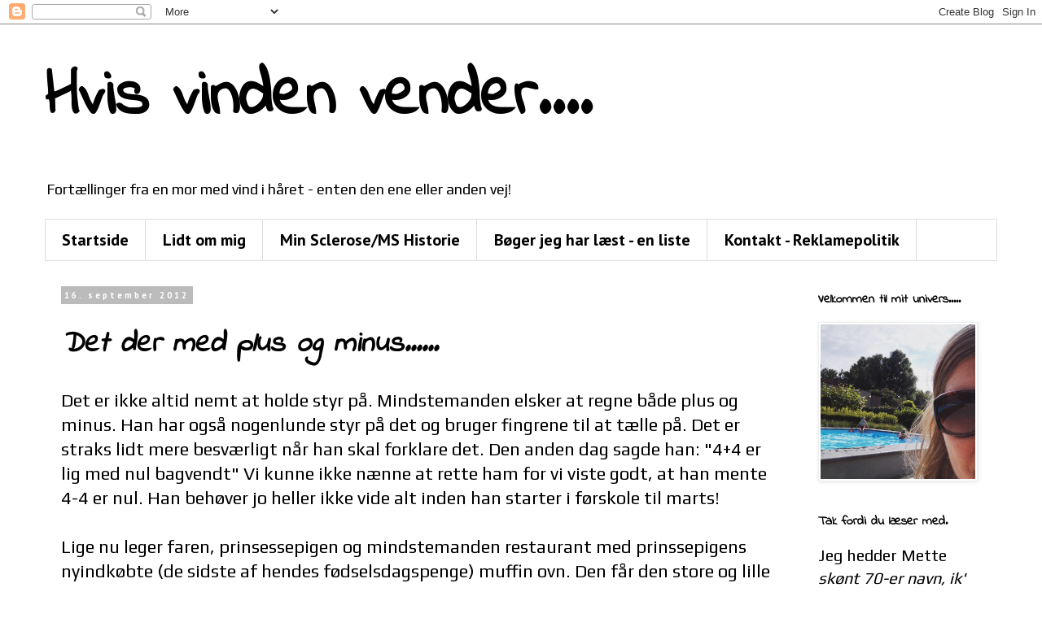

--- FILE ---
content_type: text/html; charset=UTF-8
request_url: https://hvisvindenvender.blogspot.com/2012/09/det-der-med-plus-og-minus.html
body_size: 16896
content:
<!DOCTYPE html>
<html class='v2' dir='ltr' lang='da'>
<head>
<link href='https://www.blogger.com/static/v1/widgets/4128112664-css_bundle_v2.css' rel='stylesheet' type='text/css'/>
<meta content='width=1100' name='viewport'/>
<meta content='text/html; charset=UTF-8' http-equiv='Content-Type'/>
<meta content='blogger' name='generator'/>
<link href='https://hvisvindenvender.blogspot.com/favicon.ico' rel='icon' type='image/x-icon'/>
<link href='http://hvisvindenvender.blogspot.com/2012/09/det-der-med-plus-og-minus.html' rel='canonical'/>
<link rel="alternate" type="application/atom+xml" title="Hvis vinden vender.... - Atom" href="https://hvisvindenvender.blogspot.com/feeds/posts/default" />
<link rel="alternate" type="application/rss+xml" title="Hvis vinden vender.... - RSS" href="https://hvisvindenvender.blogspot.com/feeds/posts/default?alt=rss" />
<link rel="service.post" type="application/atom+xml" title="Hvis vinden vender.... - Atom" href="https://www.blogger.com/feeds/3566117343439613818/posts/default" />

<link rel="alternate" type="application/atom+xml" title="Hvis vinden vender.... - Atom" href="https://hvisvindenvender.blogspot.com/feeds/176382473966747957/comments/default" />
<!--Can't find substitution for tag [blog.ieCssRetrofitLinks]-->
<link href='https://blogger.googleusercontent.com/img/b/R29vZ2xl/AVvXsEhAhGipFz56i_CDEf17iAOlWmb6WCpXiAuR0UiGwAIig5927T0UxZqgCaaVriMQCZ_lwP0QEiHfVTdPskERsPtOvhMlXoq9PBtF5BYQfuRimTrmQM87noVaZ2WMTwfK3_uhCB2ph7zXqfE/s320/DSC_0009.jpg' rel='image_src'/>
<meta content='http://hvisvindenvender.blogspot.com/2012/09/det-der-med-plus-og-minus.html' property='og:url'/>
<meta content='Det der med plus og minus......' property='og:title'/>
<meta content='En blog om livet, børn, familien i England og meget mere.....' property='og:description'/>
<meta content='https://blogger.googleusercontent.com/img/b/R29vZ2xl/AVvXsEhAhGipFz56i_CDEf17iAOlWmb6WCpXiAuR0UiGwAIig5927T0UxZqgCaaVriMQCZ_lwP0QEiHfVTdPskERsPtOvhMlXoq9PBtF5BYQfuRimTrmQM87noVaZ2WMTwfK3_uhCB2ph7zXqfE/w1200-h630-p-k-no-nu/DSC_0009.jpg' property='og:image'/>
<title>Hvis vinden vender....: Det der med plus og minus......</title>
<style type='text/css'>@font-face{font-family:'Indie Flower';font-style:normal;font-weight:400;font-display:swap;src:url(//fonts.gstatic.com/s/indieflower/v24/m8JVjfNVeKWVnh3QMuKkFcZVZ0uH99GUDs4k.woff2)format('woff2');unicode-range:U+0100-02BA,U+02BD-02C5,U+02C7-02CC,U+02CE-02D7,U+02DD-02FF,U+0304,U+0308,U+0329,U+1D00-1DBF,U+1E00-1E9F,U+1EF2-1EFF,U+2020,U+20A0-20AB,U+20AD-20C0,U+2113,U+2C60-2C7F,U+A720-A7FF;}@font-face{font-family:'Indie Flower';font-style:normal;font-weight:400;font-display:swap;src:url(//fonts.gstatic.com/s/indieflower/v24/m8JVjfNVeKWVnh3QMuKkFcZVaUuH99GUDg.woff2)format('woff2');unicode-range:U+0000-00FF,U+0131,U+0152-0153,U+02BB-02BC,U+02C6,U+02DA,U+02DC,U+0304,U+0308,U+0329,U+2000-206F,U+20AC,U+2122,U+2191,U+2193,U+2212,U+2215,U+FEFF,U+FFFD;}@font-face{font-family:'PT Sans';font-style:normal;font-weight:700;font-display:swap;src:url(//fonts.gstatic.com/s/ptsans/v18/jizfRExUiTo99u79B_mh0OOtLR8a8zILig.woff2)format('woff2');unicode-range:U+0460-052F,U+1C80-1C8A,U+20B4,U+2DE0-2DFF,U+A640-A69F,U+FE2E-FE2F;}@font-face{font-family:'PT Sans';font-style:normal;font-weight:700;font-display:swap;src:url(//fonts.gstatic.com/s/ptsans/v18/jizfRExUiTo99u79B_mh0OqtLR8a8zILig.woff2)format('woff2');unicode-range:U+0301,U+0400-045F,U+0490-0491,U+04B0-04B1,U+2116;}@font-face{font-family:'PT Sans';font-style:normal;font-weight:700;font-display:swap;src:url(//fonts.gstatic.com/s/ptsans/v18/jizfRExUiTo99u79B_mh0OCtLR8a8zILig.woff2)format('woff2');unicode-range:U+0100-02BA,U+02BD-02C5,U+02C7-02CC,U+02CE-02D7,U+02DD-02FF,U+0304,U+0308,U+0329,U+1D00-1DBF,U+1E00-1E9F,U+1EF2-1EFF,U+2020,U+20A0-20AB,U+20AD-20C0,U+2113,U+2C60-2C7F,U+A720-A7FF;}@font-face{font-family:'PT Sans';font-style:normal;font-weight:700;font-display:swap;src:url(//fonts.gstatic.com/s/ptsans/v18/jizfRExUiTo99u79B_mh0O6tLR8a8zI.woff2)format('woff2');unicode-range:U+0000-00FF,U+0131,U+0152-0153,U+02BB-02BC,U+02C6,U+02DA,U+02DC,U+0304,U+0308,U+0329,U+2000-206F,U+20AC,U+2122,U+2191,U+2193,U+2212,U+2215,U+FEFF,U+FFFD;}@font-face{font-family:'Play';font-style:normal;font-weight:400;font-display:swap;src:url(//fonts.gstatic.com/s/play/v21/6aez4K2oVqwIvtg2H70Q13HqPA.woff2)format('woff2');unicode-range:U+0460-052F,U+1C80-1C8A,U+20B4,U+2DE0-2DFF,U+A640-A69F,U+FE2E-FE2F;}@font-face{font-family:'Play';font-style:normal;font-weight:400;font-display:swap;src:url(//fonts.gstatic.com/s/play/v21/6aez4K2oVqwIvtE2H70Q13HqPA.woff2)format('woff2');unicode-range:U+0301,U+0400-045F,U+0490-0491,U+04B0-04B1,U+2116;}@font-face{font-family:'Play';font-style:normal;font-weight:400;font-display:swap;src:url(//fonts.gstatic.com/s/play/v21/6aez4K2oVqwIvtY2H70Q13HqPA.woff2)format('woff2');unicode-range:U+0370-0377,U+037A-037F,U+0384-038A,U+038C,U+038E-03A1,U+03A3-03FF;}@font-face{font-family:'Play';font-style:normal;font-weight:400;font-display:swap;src:url(//fonts.gstatic.com/s/play/v21/6aez4K2oVqwIvto2H70Q13HqPA.woff2)format('woff2');unicode-range:U+0102-0103,U+0110-0111,U+0128-0129,U+0168-0169,U+01A0-01A1,U+01AF-01B0,U+0300-0301,U+0303-0304,U+0308-0309,U+0323,U+0329,U+1EA0-1EF9,U+20AB;}@font-face{font-family:'Play';font-style:normal;font-weight:400;font-display:swap;src:url(//fonts.gstatic.com/s/play/v21/6aez4K2oVqwIvts2H70Q13HqPA.woff2)format('woff2');unicode-range:U+0100-02BA,U+02BD-02C5,U+02C7-02CC,U+02CE-02D7,U+02DD-02FF,U+0304,U+0308,U+0329,U+1D00-1DBF,U+1E00-1E9F,U+1EF2-1EFF,U+2020,U+20A0-20AB,U+20AD-20C0,U+2113,U+2C60-2C7F,U+A720-A7FF;}@font-face{font-family:'Play';font-style:normal;font-weight:400;font-display:swap;src:url(//fonts.gstatic.com/s/play/v21/6aez4K2oVqwIvtU2H70Q13E.woff2)format('woff2');unicode-range:U+0000-00FF,U+0131,U+0152-0153,U+02BB-02BC,U+02C6,U+02DA,U+02DC,U+0304,U+0308,U+0329,U+2000-206F,U+20AC,U+2122,U+2191,U+2193,U+2212,U+2215,U+FEFF,U+FFFD;}</style>
<style id='page-skin-1' type='text/css'><!--
/*
-----------------------------------------------
Blogger Template Style
Name:     Simple
Designer: Blogger
URL:      www.blogger.com
----------------------------------------------- */
/* Content
----------------------------------------------- */
body {
font: normal normal 20px Play;
color: #000000;
background: #ffffff none repeat scroll top left;
padding: 0 0 0 0;
}
html body .region-inner {
min-width: 0;
max-width: 100%;
width: auto;
}
h2 {
font-size: 22px;
}
a:link {
text-decoration:none;
color: #2288bb;
}
a:visited {
text-decoration:none;
color: #666666;
}
a:hover {
text-decoration:underline;
color: #2288bb;
}
.body-fauxcolumn-outer .fauxcolumn-inner {
background: transparent none repeat scroll top left;
_background-image: none;
}
.body-fauxcolumn-outer .cap-top {
position: absolute;
z-index: 1;
height: 400px;
width: 100%;
}
.body-fauxcolumn-outer .cap-top .cap-left {
width: 100%;
background: transparent none repeat-x scroll top left;
_background-image: none;
}
.content-outer {
-moz-box-shadow: 0 0 0 rgba(0, 0, 0, .15);
-webkit-box-shadow: 0 0 0 rgba(0, 0, 0, .15);
-goog-ms-box-shadow: 0 0 0 #333333;
box-shadow: 0 0 0 rgba(0, 0, 0, .15);
margin-bottom: 1px;
}
.content-inner {
padding: 10px 40px;
}
.content-inner {
background-color: #ffffff;
}
/* Header
----------------------------------------------- */
.header-outer {
background: transparent none repeat-x scroll 0 -400px;
_background-image: none;
}
.Header h1 {
font: normal bold 80px Indie Flower;
color: #000000;
text-shadow: 0 0 0 rgba(0, 0, 0, .2);
}
.Header h1 a {
color: #000000;
}
.Header .description {
font-size: 18px;
color: #000000;
}
.header-inner .Header .titlewrapper {
padding: 22px 0;
}
.header-inner .Header .descriptionwrapper {
padding: 0 0;
}
/* Tabs
----------------------------------------------- */
.tabs-inner .section:first-child {
border-top: 0 solid #dddddd;
}
.tabs-inner .section:first-child ul {
margin-top: -1px;
border-top: 1px solid #dddddd;
border-left: 1px solid #dddddd;
border-right: 1px solid #dddddd;
}
.tabs-inner .widget ul {
background: transparent none repeat-x scroll 0 -800px;
_background-image: none;
border-bottom: 1px solid #dddddd;
margin-top: 0;
margin-left: -30px;
margin-right: -30px;
}
.tabs-inner .widget li a {
display: inline-block;
padding: .6em 1em;
font: normal bold 20px PT Sans;
color: #000000;
border-left: 1px solid #ffffff;
border-right: 1px solid #dddddd;
}
.tabs-inner .widget li:first-child a {
border-left: none;
}
.tabs-inner .widget li.selected a, .tabs-inner .widget li a:hover {
color: #000000;
background-color: #eeeeee;
text-decoration: none;
}
/* Columns
----------------------------------------------- */
.main-outer {
border-top: 0 solid transparent;
}
.fauxcolumn-left-outer .fauxcolumn-inner {
border-right: 1px solid transparent;
}
.fauxcolumn-right-outer .fauxcolumn-inner {
border-left: 1px solid transparent;
}
/* Headings
----------------------------------------------- */
div.widget > h2,
div.widget h2.title {
margin: 0 0 1em 0;
font: normal bold 16px Indie Flower;
color: #000000;
}
/* Widgets
----------------------------------------------- */
.widget .zippy {
color: #999999;
text-shadow: 2px 2px 1px rgba(0, 0, 0, .1);
}
.widget .popular-posts ul {
list-style: none;
}
/* Posts
----------------------------------------------- */
h2.date-header {
font: normal bold 11px PT Sans;
}
.date-header span {
background-color: #bbbbbb;
color: #ffffff;
padding: 0.4em;
letter-spacing: 3px;
margin: inherit;
}
.main-inner {
padding-top: 35px;
padding-bottom: 65px;
}
.main-inner .column-center-inner {
padding: 0 0;
}
.main-inner .column-center-inner .section {
margin: 0 1em;
}
.post {
margin: 0 0 45px 0;
}
h3.post-title, .comments h4 {
font: italic bold 36px Indie Flower;
margin: .75em 0 0;
}
.post-body {
font-size: 110%;
line-height: 1.4;
position: relative;
}
.post-body img, .post-body .tr-caption-container, .Profile img, .Image img,
.BlogList .item-thumbnail img {
padding: 2px;
background: #ffffff;
border: 1px solid #eeeeee;
-moz-box-shadow: 1px 1px 5px rgba(0, 0, 0, .1);
-webkit-box-shadow: 1px 1px 5px rgba(0, 0, 0, .1);
box-shadow: 1px 1px 5px rgba(0, 0, 0, .1);
}
.post-body img, .post-body .tr-caption-container {
padding: 5px;
}
.post-body .tr-caption-container {
color: #666666;
}
.post-body .tr-caption-container img {
padding: 0;
background: transparent;
border: none;
-moz-box-shadow: 0 0 0 rgba(0, 0, 0, .1);
-webkit-box-shadow: 0 0 0 rgba(0, 0, 0, .1);
box-shadow: 0 0 0 rgba(0, 0, 0, .1);
}
.post-header {
margin: 0 0 1.5em;
line-height: 1.6;
font-size: 90%;
}
.post-footer {
margin: 20px -2px 0;
padding: 5px 10px;
color: #666666;
background-color: #eeeeee;
border-bottom: 1px solid #eeeeee;
line-height: 1.6;
font-size: 90%;
}
#comments .comment-author {
padding-top: 1.5em;
border-top: 1px solid transparent;
background-position: 0 1.5em;
}
#comments .comment-author:first-child {
padding-top: 0;
border-top: none;
}
.avatar-image-container {
margin: .2em 0 0;
}
#comments .avatar-image-container img {
border: 1px solid #eeeeee;
}
/* Comments
----------------------------------------------- */
.comments .comments-content .icon.blog-author {
background-repeat: no-repeat;
background-image: url([data-uri]);
}
.comments .comments-content .loadmore a {
border-top: 1px solid #999999;
border-bottom: 1px solid #999999;
}
.comments .comment-thread.inline-thread {
background-color: #eeeeee;
}
.comments .continue {
border-top: 2px solid #999999;
}
/* Accents
---------------------------------------------- */
.section-columns td.columns-cell {
border-left: 1px solid transparent;
}
.blog-pager {
background: transparent url(//www.blogblog.com/1kt/simple/paging_dot.png) repeat-x scroll top center;
}
.blog-pager-older-link, .home-link,
.blog-pager-newer-link {
background-color: #ffffff;
padding: 5px;
}
.footer-outer {
border-top: 1px dashed #bbbbbb;
}
/* Mobile
----------------------------------------------- */
body.mobile  {
background-size: auto;
}
.mobile .body-fauxcolumn-outer {
background: transparent none repeat scroll top left;
}
.mobile .body-fauxcolumn-outer .cap-top {
background-size: 100% auto;
}
.mobile .content-outer {
-webkit-box-shadow: 0 0 3px rgba(0, 0, 0, .15);
box-shadow: 0 0 3px rgba(0, 0, 0, .15);
}
.mobile .tabs-inner .widget ul {
margin-left: 0;
margin-right: 0;
}
.mobile .post {
margin: 0;
}
.mobile .main-inner .column-center-inner .section {
margin: 0;
}
.mobile .date-header span {
padding: 0.1em 10px;
margin: 0 -10px;
}
.mobile h3.post-title {
margin: 0;
}
.mobile .blog-pager {
background: transparent none no-repeat scroll top center;
}
.mobile .footer-outer {
border-top: none;
}
.mobile .main-inner, .mobile .footer-inner {
background-color: #ffffff;
}
.mobile-index-contents {
color: #000000;
}
.mobile-link-button {
background-color: #2288bb;
}
.mobile-link-button a:link, .mobile-link-button a:visited {
color: #ffffff;
}
.mobile .tabs-inner .section:first-child {
border-top: none;
}
.mobile .tabs-inner .PageList .widget-content {
background-color: #eeeeee;
color: #000000;
border-top: 1px solid #dddddd;
border-bottom: 1px solid #dddddd;
}
.mobile .tabs-inner .PageList .widget-content .pagelist-arrow {
border-left: 1px solid #dddddd;
}

--></style>
<style id='template-skin-1' type='text/css'><!--
body {
min-width: 1250px;
}
.content-outer, .content-fauxcolumn-outer, .region-inner {
min-width: 1250px;
max-width: 1250px;
_width: 1250px;
}
.main-inner .columns {
padding-left: 0px;
padding-right: 250px;
}
.main-inner .fauxcolumn-center-outer {
left: 0px;
right: 250px;
/* IE6 does not respect left and right together */
_width: expression(this.parentNode.offsetWidth -
parseInt("0px") -
parseInt("250px") + 'px');
}
.main-inner .fauxcolumn-left-outer {
width: 0px;
}
.main-inner .fauxcolumn-right-outer {
width: 250px;
}
.main-inner .column-left-outer {
width: 0px;
right: 100%;
margin-left: -0px;
}
.main-inner .column-right-outer {
width: 250px;
margin-right: -250px;
}
#layout {
min-width: 0;
}
#layout .content-outer {
min-width: 0;
width: 800px;
}
#layout .region-inner {
min-width: 0;
width: auto;
}
body#layout div.add_widget {
padding: 8px;
}
body#layout div.add_widget a {
margin-left: 32px;
}
--></style>
<script type='text/javascript'>
        (function(i,s,o,g,r,a,m){i['GoogleAnalyticsObject']=r;i[r]=i[r]||function(){
        (i[r].q=i[r].q||[]).push(arguments)},i[r].l=1*new Date();a=s.createElement(o),
        m=s.getElementsByTagName(o)[0];a.async=1;a.src=g;m.parentNode.insertBefore(a,m)
        })(window,document,'script','https://www.google-analytics.com/analytics.js','ga');
        ga('create', 'UA-44181024-1', 'auto', 'blogger');
        ga('blogger.send', 'pageview');
      </script>
<link href='https://www.blogger.com/dyn-css/authorization.css?targetBlogID=3566117343439613818&amp;zx=39b1413a-08a1-49e5-a9d9-4284e83e2b73' media='none' onload='if(media!=&#39;all&#39;)media=&#39;all&#39;' rel='stylesheet'/><noscript><link href='https://www.blogger.com/dyn-css/authorization.css?targetBlogID=3566117343439613818&amp;zx=39b1413a-08a1-49e5-a9d9-4284e83e2b73' rel='stylesheet'/></noscript>
<meta name='google-adsense-platform-account' content='ca-host-pub-1556223355139109'/>
<meta name='google-adsense-platform-domain' content='blogspot.com'/>

</head>
<body class='loading variant-simplysimple'>
<div class='navbar section' id='navbar' name='Navigationslinje'><div class='widget Navbar' data-version='1' id='Navbar1'><script type="text/javascript">
    function setAttributeOnload(object, attribute, val) {
      if(window.addEventListener) {
        window.addEventListener('load',
          function(){ object[attribute] = val; }, false);
      } else {
        window.attachEvent('onload', function(){ object[attribute] = val; });
      }
    }
  </script>
<div id="navbar-iframe-container"></div>
<script type="text/javascript" src="https://apis.google.com/js/platform.js"></script>
<script type="text/javascript">
      gapi.load("gapi.iframes:gapi.iframes.style.bubble", function() {
        if (gapi.iframes && gapi.iframes.getContext) {
          gapi.iframes.getContext().openChild({
              url: 'https://www.blogger.com/navbar/3566117343439613818?po\x3d176382473966747957\x26origin\x3dhttps://hvisvindenvender.blogspot.com',
              where: document.getElementById("navbar-iframe-container"),
              id: "navbar-iframe"
          });
        }
      });
    </script><script type="text/javascript">
(function() {
var script = document.createElement('script');
script.type = 'text/javascript';
script.src = '//pagead2.googlesyndication.com/pagead/js/google_top_exp.js';
var head = document.getElementsByTagName('head')[0];
if (head) {
head.appendChild(script);
}})();
</script>
</div></div>
<div class='body-fauxcolumns'>
<div class='fauxcolumn-outer body-fauxcolumn-outer'>
<div class='cap-top'>
<div class='cap-left'></div>
<div class='cap-right'></div>
</div>
<div class='fauxborder-left'>
<div class='fauxborder-right'></div>
<div class='fauxcolumn-inner'>
</div>
</div>
<div class='cap-bottom'>
<div class='cap-left'></div>
<div class='cap-right'></div>
</div>
</div>
</div>
<div class='content'>
<div class='content-fauxcolumns'>
<div class='fauxcolumn-outer content-fauxcolumn-outer'>
<div class='cap-top'>
<div class='cap-left'></div>
<div class='cap-right'></div>
</div>
<div class='fauxborder-left'>
<div class='fauxborder-right'></div>
<div class='fauxcolumn-inner'>
</div>
</div>
<div class='cap-bottom'>
<div class='cap-left'></div>
<div class='cap-right'></div>
</div>
</div>
</div>
<div class='content-outer'>
<div class='content-cap-top cap-top'>
<div class='cap-left'></div>
<div class='cap-right'></div>
</div>
<div class='fauxborder-left content-fauxborder-left'>
<div class='fauxborder-right content-fauxborder-right'></div>
<div class='content-inner'>
<header>
<div class='header-outer'>
<div class='header-cap-top cap-top'>
<div class='cap-left'></div>
<div class='cap-right'></div>
</div>
<div class='fauxborder-left header-fauxborder-left'>
<div class='fauxborder-right header-fauxborder-right'></div>
<div class='region-inner header-inner'>
<div class='header section' id='header' name='Overskrift'><div class='widget Header' data-version='1' id='Header1'>
<div id='header-inner'>
<div class='titlewrapper'>
<h1 class='title'>
<a href='https://hvisvindenvender.blogspot.com/'>
Hvis vinden vender....
</a>
</h1>
</div>
<div class='descriptionwrapper'>
<p class='description'><span>Fortællinger fra en mor med vind i håret - enten den ene eller anden vej!</span></p>
</div>
</div>
</div></div>
</div>
</div>
<div class='header-cap-bottom cap-bottom'>
<div class='cap-left'></div>
<div class='cap-right'></div>
</div>
</div>
</header>
<div class='tabs-outer'>
<div class='tabs-cap-top cap-top'>
<div class='cap-left'></div>
<div class='cap-right'></div>
</div>
<div class='fauxborder-left tabs-fauxborder-left'>
<div class='fauxborder-right tabs-fauxborder-right'></div>
<div class='region-inner tabs-inner'>
<div class='tabs section' id='crosscol' name='Felt over alle kolonner'><div class='widget PageList' data-version='1' id='PageList1'>
<h2>Sider</h2>
<div class='widget-content'>
<ul>
<li>
<a href='https://hvisvindenvender.blogspot.com/'>Startside</a>
</li>
<li>
<a href='https://hvisvindenvender.blogspot.com/p/om-mig.html'>Lidt om mig</a>
</li>
<li>
<a href='https://hvisvindenvender.blogspot.com/p/london-til-dk.html'>Min Sclerose/MS Historie</a>
</li>
<li>
<a href='https://hvisvindenvender.blogspot.com/p/bger-jeg-har-lst.html'>Bøger jeg har læst - en liste</a>
</li>
<li>
<a href='https://hvisvindenvender.blogspot.com/p/kontakt.html'>Kontakt - Reklamepolitik</a>
</li>
</ul>
<div class='clear'></div>
</div>
</div></div>
<div class='tabs no-items section' id='crosscol-overflow' name='Cross-Column 2'></div>
</div>
</div>
<div class='tabs-cap-bottom cap-bottom'>
<div class='cap-left'></div>
<div class='cap-right'></div>
</div>
</div>
<div class='main-outer'>
<div class='main-cap-top cap-top'>
<div class='cap-left'></div>
<div class='cap-right'></div>
</div>
<div class='fauxborder-left main-fauxborder-left'>
<div class='fauxborder-right main-fauxborder-right'></div>
<div class='region-inner main-inner'>
<div class='columns fauxcolumns'>
<div class='fauxcolumn-outer fauxcolumn-center-outer'>
<div class='cap-top'>
<div class='cap-left'></div>
<div class='cap-right'></div>
</div>
<div class='fauxborder-left'>
<div class='fauxborder-right'></div>
<div class='fauxcolumn-inner'>
</div>
</div>
<div class='cap-bottom'>
<div class='cap-left'></div>
<div class='cap-right'></div>
</div>
</div>
<div class='fauxcolumn-outer fauxcolumn-left-outer'>
<div class='cap-top'>
<div class='cap-left'></div>
<div class='cap-right'></div>
</div>
<div class='fauxborder-left'>
<div class='fauxborder-right'></div>
<div class='fauxcolumn-inner'>
</div>
</div>
<div class='cap-bottom'>
<div class='cap-left'></div>
<div class='cap-right'></div>
</div>
</div>
<div class='fauxcolumn-outer fauxcolumn-right-outer'>
<div class='cap-top'>
<div class='cap-left'></div>
<div class='cap-right'></div>
</div>
<div class='fauxborder-left'>
<div class='fauxborder-right'></div>
<div class='fauxcolumn-inner'>
</div>
</div>
<div class='cap-bottom'>
<div class='cap-left'></div>
<div class='cap-right'></div>
</div>
</div>
<!-- corrects IE6 width calculation -->
<div class='columns-inner'>
<div class='column-center-outer'>
<div class='column-center-inner'>
<div class='main section' id='main' name='Hovedsektion'><div class='widget Blog' data-version='1' id='Blog1'>
<div class='blog-posts hfeed'>

          <div class="date-outer">
        
<h2 class='date-header'><span>16. september 2012</span></h2>

          <div class="date-posts">
        
<div class='post-outer'>
<div class='post hentry uncustomized-post-template' itemprop='blogPost' itemscope='itemscope' itemtype='http://schema.org/BlogPosting'>
<meta content='https://blogger.googleusercontent.com/img/b/R29vZ2xl/AVvXsEhAhGipFz56i_CDEf17iAOlWmb6WCpXiAuR0UiGwAIig5927T0UxZqgCaaVriMQCZ_lwP0QEiHfVTdPskERsPtOvhMlXoq9PBtF5BYQfuRimTrmQM87noVaZ2WMTwfK3_uhCB2ph7zXqfE/s320/DSC_0009.jpg' itemprop='image_url'/>
<meta content='3566117343439613818' itemprop='blogId'/>
<meta content='176382473966747957' itemprop='postId'/>
<a name='176382473966747957'></a>
<h3 class='post-title entry-title' itemprop='name'>
Det der med plus og minus......
</h3>
<div class='post-header'>
<div class='post-header-line-1'></div>
</div>
<div class='post-body entry-content' id='post-body-176382473966747957' itemprop='description articleBody'>
Det er ikke altid nemt at holde styr på. Mindstemanden elsker at regne både plus og minus. Han har også nogenlunde styr på det og bruger fingrene til at tælle på. Det er straks lidt mere besværligt når han skal forklare det. Den anden dag sagde han: "4+4 er lig med nul bagvendt" Vi kunne ikke nænne at rette ham for vi viste godt, at han mente 4-4 er nul. Han behøver jo heller ikke vide alt inden han starter i førskole til marts!<br />
<br />
Lige nu leger faren, prinsessepigen og mindstemanden restaurant med prinssepigens nyindkøbte (de sidste af hendes fødselsdagspenge) muffin ovn. Den får den store og lille muffin til at vokse så det ligner de hæver! Meget magisk.....<br />
<div class="separator" style="clear: both; text-align: center;">
<a href="https://blogger.googleusercontent.com/img/b/R29vZ2xl/AVvXsEhAhGipFz56i_CDEf17iAOlWmb6WCpXiAuR0UiGwAIig5927T0UxZqgCaaVriMQCZ_lwP0QEiHfVTdPskERsPtOvhMlXoq9PBtF5BYQfuRimTrmQM87noVaZ2WMTwfK3_uhCB2ph7zXqfE/s1600/DSC_0009.jpg" imageanchor="1" style="margin-left: 1em; margin-right: 1em;"><img border="0" height="180" src="https://blogger.googleusercontent.com/img/b/R29vZ2xl/AVvXsEhAhGipFz56i_CDEf17iAOlWmb6WCpXiAuR0UiGwAIig5927T0UxZqgCaaVriMQCZ_lwP0QEiHfVTdPskERsPtOvhMlXoq9PBtF5BYQfuRimTrmQM87noVaZ2WMTwfK3_uhCB2ph7zXqfE/s320/DSC_0009.jpg" width="320" /></a></div>
<br />
<div class="separator" style="clear: both; text-align: center;">
<a href="https://blogger.googleusercontent.com/img/b/R29vZ2xl/AVvXsEiIxBs0Wgy71DX_ggC-7ucMFXvQa6_AOTNYI-ot9tu4fs1UkmM07vIHMZ2pHUWhHWIvn2Hs9Ng0vt-Ei1HAd-112HWLWSvJAqswklBLRMh3QdfE0Y2AHA3YgYKTESSIqkR0Ffm-wnG6j3M/s1600/DSC_0010.jpg" imageanchor="1" style="margin-left: 1em; margin-right: 1em;"><img border="0" height="180" src="https://blogger.googleusercontent.com/img/b/R29vZ2xl/AVvXsEiIxBs0Wgy71DX_ggC-7ucMFXvQa6_AOTNYI-ot9tu4fs1UkmM07vIHMZ2pHUWhHWIvn2Hs9Ng0vt-Ei1HAd-112HWLWSvJAqswklBLRMh3QdfE0Y2AHA3YgYKTESSIqkR0Ffm-wnG6j3M/s320/DSC_0010.jpg" width="320" /></a></div>
<br />
<div class="separator" style="clear: both; text-align: center;">
<a href="https://blogger.googleusercontent.com/img/b/R29vZ2xl/AVvXsEg9rp_AnjG3XP83nxg5zuFA3XSgopihLFU2ZaQebh99QRFikxStcyNi1hnMqgiyFGy3qi0DalmUQeIfDtm76PERywHHe64cDAkXFgjUs6bmtP5-mV8NdhZ2osw5MGJDK6AmQ9GriLTQUnw/s1600/DSC_0011.jpg" imageanchor="1" style="margin-left: 1em; margin-right: 1em;"><img border="0" height="180" src="https://blogger.googleusercontent.com/img/b/R29vZ2xl/AVvXsEg9rp_AnjG3XP83nxg5zuFA3XSgopihLFU2ZaQebh99QRFikxStcyNi1hnMqgiyFGy3qi0DalmUQeIfDtm76PERywHHe64cDAkXFgjUs6bmtP5-mV8NdhZ2osw5MGJDK6AmQ9GriLTQUnw/s320/DSC_0011.jpg" width="320" /></a></div>
<br />
<div class="separator" style="clear: both; text-align: center;">
<a href="https://blogger.googleusercontent.com/img/b/R29vZ2xl/AVvXsEgxQ6RcIK7beCf3LARKfwXywfZ0VQswmRRRKpfGUua8hkYGviOcroj-1jS8-TBfjMd1RJhkO3pQDNvLUmzGbEpgHOgYebBA2ZYDzA5VHcFn8U57EmGMMpPSuwBVH1FUWwK32u7cZiGQilI/s1600/DSC_0012.jpg" imageanchor="1" style="margin-left: 1em; margin-right: 1em;"><img border="0" height="180" src="https://blogger.googleusercontent.com/img/b/R29vZ2xl/AVvXsEgxQ6RcIK7beCf3LARKfwXywfZ0VQswmRRRKpfGUua8hkYGviOcroj-1jS8-TBfjMd1RJhkO3pQDNvLUmzGbEpgHOgYebBA2ZYDzA5VHcFn8U57EmGMMpPSuwBVH1FUWwK32u7cZiGQilI/s320/DSC_0012.jpg" width="320" /></a></div>
Involverer jo også lidt regning at lege restaurant så det er jo super!<br />
<br />
<br />
<br />
<br />
<br />
<div style='clear: both;'></div>
</div>
<div class='post-footer'>
<div class='post-footer-line post-footer-line-1'>
<span class='post-author vcard'>
Posted by
<span class='fn' itemprop='author' itemscope='itemscope' itemtype='http://schema.org/Person'>
<meta content='https://www.blogger.com/profile/14544485968186311655' itemprop='url'/>
<a class='g-profile' href='https://www.blogger.com/profile/14544485968186311655' rel='author' title='author profile'>
<span itemprop='name'>Mette</span>
</a>
</span>
</span>
<span class='post-timestamp'>
</span>
<span class='post-comment-link'>
</span>
<span class='post-icons'>
<span class='item-action'>
<a href='https://www.blogger.com/email-post/3566117343439613818/176382473966747957' title='Send opslag med mail'>
<img alt='' class='icon-action' height='13' src='https://resources.blogblog.com/img/icon18_email.gif' width='18'/>
</a>
</span>
</span>
<div class='post-share-buttons goog-inline-block'>
<a class='goog-inline-block share-button sb-email' href='https://www.blogger.com/share-post.g?blogID=3566117343439613818&postID=176382473966747957&target=email' target='_blank' title='Send med mail'><span class='share-button-link-text'>Send med mail</span></a><a class='goog-inline-block share-button sb-blog' href='https://www.blogger.com/share-post.g?blogID=3566117343439613818&postID=176382473966747957&target=blog' onclick='window.open(this.href, "_blank", "height=270,width=475"); return false;' target='_blank' title='Blog om dette!'><span class='share-button-link-text'>Blog om dette!</span></a><a class='goog-inline-block share-button sb-twitter' href='https://www.blogger.com/share-post.g?blogID=3566117343439613818&postID=176382473966747957&target=twitter' target='_blank' title='Del på X'><span class='share-button-link-text'>Del på X</span></a><a class='goog-inline-block share-button sb-facebook' href='https://www.blogger.com/share-post.g?blogID=3566117343439613818&postID=176382473966747957&target=facebook' onclick='window.open(this.href, "_blank", "height=430,width=640"); return false;' target='_blank' title='Del via Facebook'><span class='share-button-link-text'>Del via Facebook</span></a><a class='goog-inline-block share-button sb-pinterest' href='https://www.blogger.com/share-post.g?blogID=3566117343439613818&postID=176382473966747957&target=pinterest' target='_blank' title='Del på Pinterest'><span class='share-button-link-text'>Del på Pinterest</span></a>
</div>
</div>
<div class='post-footer-line post-footer-line-2'>
<span class='post-labels'>
Labels:
<a href='https://hvisvindenvender.blogspot.com/search/label/B%C3%B8rn' rel='tag'>Børn</a>,
<a href='https://hvisvindenvender.blogspot.com/search/label/f%C3%A6dre' rel='tag'>fædre</a>,
<a href='https://hvisvindenvender.blogspot.com/search/label/F%C3%B8dselsdag' rel='tag'>Fødselsdag</a>,
<a href='https://hvisvindenvender.blogspot.com/search/label/Legekammerater' rel='tag'>Legekammerater</a>
</span>
</div>
<div class='post-footer-line post-footer-line-3'>
<span class='post-location'>
</span>
</div>
</div>
</div>
<div class='comments' id='comments'>
<a name='comments'></a>
<h4>Ingen kommentarer:</h4>
<div id='Blog1_comments-block-wrapper'>
<dl class='avatar-comment-indent' id='comments-block'>
</dl>
</div>
<p class='comment-footer'>
<div class='comment-form'>
<a name='comment-form'></a>
<h4 id='comment-post-message'>Send en kommentar</h4>
<p>Hvad du synes om det.....</p>
<a href='https://www.blogger.com/comment/frame/3566117343439613818?po=176382473966747957&hl=da&saa=85391&origin=https://hvisvindenvender.blogspot.com' id='comment-editor-src'></a>
<iframe allowtransparency='true' class='blogger-iframe-colorize blogger-comment-from-post' frameborder='0' height='410px' id='comment-editor' name='comment-editor' src='' width='100%'></iframe>
<script src='https://www.blogger.com/static/v1/jsbin/2841073395-comment_from_post_iframe.js' type='text/javascript'></script>
<script type='text/javascript'>
      BLOG_CMT_createIframe('https://www.blogger.com/rpc_relay.html');
    </script>
</div>
</p>
</div>
</div>

        </div></div>
      
</div>
<div class='blog-pager' id='blog-pager'>
<span id='blog-pager-newer-link'>
<a class='blog-pager-newer-link' href='https://hvisvindenvender.blogspot.com/2012/09/det-regner-og-vi-drikker-te.html' id='Blog1_blog-pager-newer-link' title='Nyere opslag'>Nyere opslag</a>
</span>
<span id='blog-pager-older-link'>
<a class='blog-pager-older-link' href='https://hvisvindenvender.blogspot.com/2012/09/to-aftaler-fire-brn-plsehorn-og-en.html' id='Blog1_blog-pager-older-link' title='Ældre opslag'>Ældre opslag</a>
</span>
<a class='home-link' href='https://hvisvindenvender.blogspot.com/'>Start</a>
</div>
<div class='clear'></div>
<div class='post-feeds'>
<div class='feed-links'>
Abonner på:
<a class='feed-link' href='https://hvisvindenvender.blogspot.com/feeds/176382473966747957/comments/default' target='_blank' type='application/atom+xml'>Kommentarer til indlægget (Atom)</a>
</div>
</div>
</div><div class='widget HTML' data-version='1' id='HTML4'><script>
var linkwithin_site_id = 1203111;
</script>
<script src="//www.linkwithin.com/widget.js"></script>
<a href="http://www.linkwithin.com/"><img src="https://lh3.googleusercontent.com/blogger_img_proxy/AEn0k_tQNELntCUjZana4MkMsWYb-xReXNxwUysghhkUPjOW8DdauJDKaAGhqBl9PUV-gr9X1s5EcOgIlU5p4T8F0MeqgwE_OmX5=s0-d" alt="Related Posts Plugin for WordPress, Blogger..." style="border: 0"></a></div></div>
</div>
</div>
<div class='column-left-outer'>
<div class='column-left-inner'>
<aside>
</aside>
</div>
</div>
<div class='column-right-outer'>
<div class='column-right-inner'>
<aside>
<div class='sidebar section' id='sidebar-right-1'><div class='widget Image' data-version='1' id='Image1'>
<h2>Velkommen til mit univers.....</h2>
<div class='widget-content'>
<img alt='Velkommen til mit univers.....' height='190' id='Image1_img' src='https://blogger.googleusercontent.com/img/b/R29vZ2xl/AVvXsEirtVIX_5NE5ZvSGHOoGP8Sc2TpUWpjg0zGO4WTvLtQCc2XkoDa-Qk5wbAuOisQ_yeb1TFvP3sF9kL7EREtoQbhnbGr26pY0ZIIquLaq_5voGddtOawaX0UwYkxYbAz2xLCohQb1P8MQOo/s1600/13643943_10153613404596087_2041358995_n.jpg' width='190'/>
<br/>
</div>
<div class='clear'></div>
</div><div class='widget Text' data-version='1' id='Text1'>
<h2 class='title'>Tak fordi du læser med.</h2>
<div class='widget-content'>
<span style="font-style: normal;">Jeg hedder Mette <i>skønt 70-er navn, ik'</i> og er moren - til tider ret glemsom med let til tårer, mest de glade af slagsen. Prinssespigen (</span><span style="font-style: normal;"><i>nu kaldet the tween</i></span><span style="font-style: normal;">) mindstemanden og faren som er </span><i style="font-style: normal;">my soulmate</i> og min engelske gentleman, bor her osse. Her kan forekommer pral af børn, børn - der er flydende to-sproget dansk/engelsk,  og mand. Jeg vil gi' dig ubrugelige tips og måske noget om mad! <br />
</div>
<div class='clear'></div>
</div><div class='widget Image' data-version='1' id='Image3'>
<h2>Følg med på Facebooksiden!</h2>
<div class='widget-content'>
<a href='https://www.facebook.com/hvisvindenvender'>
<img alt='Følg med på Facebooksiden!' height='190' id='Image3_img' src='https://blogger.googleusercontent.com/img/b/R29vZ2xl/AVvXsEgsjUIbH3zwoYtAiDt0gMM17pZ-Ft0NCnjAH_tKBHUtpxw70iDBnVIN_wboeUgKUL5zhYEjIfywB92qPm03IuFEfTYh43qFngQpm4LobfxKp_niM2EWnKZ8yikAHL_VhdXzS0m84t4q_9o/s190/13672231_10153646739516087_758315143_n.jpg' width='190'/>
</a>
<br/>
</div>
<div class='clear'></div>
</div><div class='widget HTML' data-version='1' id='HTML3'>
<h2 class='title'>Instagram</h2>
<div class='widget-content'>
<style>.ig-b- { display: inline-block; }
.ig-b- img { visibility: hidden; }
.ig-b-:hover { background-position: 0 -60px; } .ig-b-:active { background-position: 0 -120px; }
.ig-b-48 { width: 48px; height: 48px; background: url(//badges.instagram.com/static/images/ig-badge-sprite-48.png) no-repeat 0 0; }
@media only screen and (-webkit-min-device-pixel-ratio: 2), only screen and (min--moz-device-pixel-ratio: 2), only screen and (-o-min-device-pixel-ratio: 2 / 1), only screen and (min-device-pixel-ratio: 2), only screen and (min-resolution: 192dpi), only screen and (min-resolution: 2dppx) {
.ig-b-48 { background-image: url(//badges.instagram.com/static/images/ig-badge-sprite-48@2x.png); background-size: 60px 178px; } }</style>
<a href="http://instagram.com/mettephebs?ref=badge" class="ig-b- ig-b-48"><img src="//badges.instagram.com/static/images/ig-badge-48.png" alt="Instagram" /></a>
</div>
<div class='clear'></div>
</div><div class='widget Image' data-version='1' id='Image2'>
<h2>Her skriver jeg om livet med sclerose.</h2>
<div class='widget-content'>
<a href='http://www.multipelsklerose.dk/category/livet-med/'>
<img alt='Her skriver jeg om livet med sclerose.' height='140' id='Image2_img' src='https://blogger.googleusercontent.com/img/b/R29vZ2xl/AVvXsEgSYPbJyj_hKJVa9d7-MbNzqKlyq4s3-CeIsLDrjWCQ3TvRZAk7W2rIIR2t79D3-6z0dIQRq8ZpiLlfurT9cE2OrJsPRQtyIGplymosnuH1udrPhburETrq-tcHz27bzym7WSU1S0vZURg/s1600/54e8e71f8c73e386d5eecd2662497e53.jpeg' width='140'/>
</a>
<br/>
<span class='caption'>MS Bloggen</span>
</div>
<div class='clear'></div>
</div><div class='widget HTML' data-version='1' id='HTML1'>
<h2 class='title'>Bloglovin</h2>
<div class='widget-content'>
<a href="http://www.bloglovin.com/en/blog/3529605" title="Follow Hvis vinden vender.... on Bloglovin"><img src="https://lh3.googleusercontent.com/blogger_img_proxy/AEn0k_sy2IwviSUTWR7r8SnbaTJ24gTIXT7GQ-bzlS6x_utfKesivMe135Y9hSmMrJAyNTmhmQZ8AB45c2qNuv3-OIJm_l59RS2znY06LUMAySB99vn_1VdD2qajrmcUqJjNCUc=s0-d" alt="Follow on Bloglovin" border="0"></a>
</div>
<div class='clear'></div>
</div><div class='widget Subscribe' data-version='1' id='Subscribe1'>
<div style='white-space:nowrap'>
<h2 class='title'>Abonner på</h2>
<div class='widget-content'>
<div class='subscribe-wrapper subscribe-type-POST'>
<div class='subscribe expanded subscribe-type-POST' id='SW_READER_LIST_Subscribe1POST' style='display:none;'>
<div class='top'>
<span class='inner' onclick='return(_SW_toggleReaderList(event, "Subscribe1POST"));'>
<img class='subscribe-dropdown-arrow' src='https://resources.blogblog.com/img/widgets/arrow_dropdown.gif'/>
<img align='absmiddle' alt='' border='0' class='feed-icon' src='https://resources.blogblog.com/img/icon_feed12.png'/>
Opslag
</span>
<div class='feed-reader-links'>
<a class='feed-reader-link' href='https://www.netvibes.com/subscribe.php?url=https%3A%2F%2Fhvisvindenvender.blogspot.com%2Ffeeds%2Fposts%2Fdefault' target='_blank'>
<img src='https://resources.blogblog.com/img/widgets/subscribe-netvibes.png'/>
</a>
<a class='feed-reader-link' href='https://add.my.yahoo.com/content?url=https%3A%2F%2Fhvisvindenvender.blogspot.com%2Ffeeds%2Fposts%2Fdefault' target='_blank'>
<img src='https://resources.blogblog.com/img/widgets/subscribe-yahoo.png'/>
</a>
<a class='feed-reader-link' href='https://hvisvindenvender.blogspot.com/feeds/posts/default' target='_blank'>
<img align='absmiddle' class='feed-icon' src='https://resources.blogblog.com/img/icon_feed12.png'/>
                  Atom
                </a>
</div>
</div>
<div class='bottom'></div>
</div>
<div class='subscribe' id='SW_READER_LIST_CLOSED_Subscribe1POST' onclick='return(_SW_toggleReaderList(event, "Subscribe1POST"));'>
<div class='top'>
<span class='inner'>
<img class='subscribe-dropdown-arrow' src='https://resources.blogblog.com/img/widgets/arrow_dropdown.gif'/>
<span onclick='return(_SW_toggleReaderList(event, "Subscribe1POST"));'>
<img align='absmiddle' alt='' border='0' class='feed-icon' src='https://resources.blogblog.com/img/icon_feed12.png'/>
Opslag
</span>
</span>
</div>
<div class='bottom'></div>
</div>
</div>
<div class='subscribe-wrapper subscribe-type-PER_POST'>
<div class='subscribe expanded subscribe-type-PER_POST' id='SW_READER_LIST_Subscribe1PER_POST' style='display:none;'>
<div class='top'>
<span class='inner' onclick='return(_SW_toggleReaderList(event, "Subscribe1PER_POST"));'>
<img class='subscribe-dropdown-arrow' src='https://resources.blogblog.com/img/widgets/arrow_dropdown.gif'/>
<img align='absmiddle' alt='' border='0' class='feed-icon' src='https://resources.blogblog.com/img/icon_feed12.png'/>
Kommentarer
</span>
<div class='feed-reader-links'>
<a class='feed-reader-link' href='https://www.netvibes.com/subscribe.php?url=https%3A%2F%2Fhvisvindenvender.blogspot.com%2Ffeeds%2F176382473966747957%2Fcomments%2Fdefault' target='_blank'>
<img src='https://resources.blogblog.com/img/widgets/subscribe-netvibes.png'/>
</a>
<a class='feed-reader-link' href='https://add.my.yahoo.com/content?url=https%3A%2F%2Fhvisvindenvender.blogspot.com%2Ffeeds%2F176382473966747957%2Fcomments%2Fdefault' target='_blank'>
<img src='https://resources.blogblog.com/img/widgets/subscribe-yahoo.png'/>
</a>
<a class='feed-reader-link' href='https://hvisvindenvender.blogspot.com/feeds/176382473966747957/comments/default' target='_blank'>
<img align='absmiddle' class='feed-icon' src='https://resources.blogblog.com/img/icon_feed12.png'/>
                  Atom
                </a>
</div>
</div>
<div class='bottom'></div>
</div>
<div class='subscribe' id='SW_READER_LIST_CLOSED_Subscribe1PER_POST' onclick='return(_SW_toggleReaderList(event, "Subscribe1PER_POST"));'>
<div class='top'>
<span class='inner'>
<img class='subscribe-dropdown-arrow' src='https://resources.blogblog.com/img/widgets/arrow_dropdown.gif'/>
<span onclick='return(_SW_toggleReaderList(event, "Subscribe1PER_POST"));'>
<img align='absmiddle' alt='' border='0' class='feed-icon' src='https://resources.blogblog.com/img/icon_feed12.png'/>
Kommentarer
</span>
</span>
</div>
<div class='bottom'></div>
</div>
</div>
<div style='clear:both'></div>
</div>
</div>
<div class='clear'></div>
</div><div class='widget Label' data-version='1' id='Label1'>
<h2>Emner</h2>
<div class='widget-content cloud-label-widget-content'>
<span class='label-size label-size-5'>
<a dir='ltr' href='https://hvisvindenvender.blogspot.com/search/label/B%C3%B8rn'>Børn</a>
</span>
<span class='label-size label-size-5'>
<a dir='ltr' href='https://hvisvindenvender.blogspot.com/search/label/Familie'>Familie</a>
</span>
<span class='label-size label-size-4'>
<a dir='ltr' href='https://hvisvindenvender.blogspot.com/search/label/England'>England</a>
</span>
<span class='label-size label-size-4'>
<a dir='ltr' href='https://hvisvindenvender.blogspot.com/search/label/Skole'>Skole</a>
</span>
<span class='label-size label-size-4'>
<a dir='ltr' href='https://hvisvindenvender.blogspot.com/search/label/B%C3%B8ger'>Bøger</a>
</span>
<span class='label-size label-size-4'>
<a dir='ltr' href='https://hvisvindenvender.blogspot.com/search/label/Ferie'>Ferie</a>
</span>
<span class='label-size label-size-4'>
<a dir='ltr' href='https://hvisvindenvender.blogspot.com/search/label/Mindstemanden'>Mindstemanden</a>
</span>
<span class='label-size label-size-4'>
<a dir='ltr' href='https://hvisvindenvender.blogspot.com/search/label/Billeder'>Billeder</a>
</span>
<span class='label-size label-size-4'>
<a dir='ltr' href='https://hvisvindenvender.blogspot.com/search/label/F%C3%B8dselsdag'>Fødselsdag</a>
</span>
<span class='label-size label-size-4'>
<a dir='ltr' href='https://hvisvindenvender.blogspot.com/search/label/Hygge'>Hygge</a>
</span>
<span class='label-size label-size-4'>
<a dir='ltr' href='https://hvisvindenvender.blogspot.com/search/label/Prinsessepigen'>Prinsessepigen</a>
</span>
<span class='label-size label-size-4'>
<a dir='ltr' href='https://hvisvindenvender.blogspot.com/search/label/Jul'>Jul</a>
</span>
<span class='label-size label-size-4'>
<a dir='ltr' href='https://hvisvindenvender.blogspot.com/search/label/Sclerose'>Sclerose</a>
</span>
<span class='label-size label-size-4'>
<a dir='ltr' href='https://hvisvindenvender.blogspot.com/search/label/Blog'>Blog</a>
</span>
<span class='label-size label-size-4'>
<a dir='ltr' href='https://hvisvindenvender.blogspot.com/search/label/Fork%C3%A6lelse'>Forkælelse</a>
</span>
<span class='label-size label-size-3'>
<a dir='ltr' href='https://hvisvindenvender.blogspot.com/search/label/Mad'>Mad</a>
</span>
<span class='label-size label-size-3'>
<a dir='ltr' href='https://hvisvindenvender.blogspot.com/search/label/Fantastisk'>Fantastisk</a>
</span>
<span class='label-size label-size-3'>
<a dir='ltr' href='https://hvisvindenvender.blogspot.com/search/label/Gymnastik'>Gymnastik</a>
</span>
<span class='label-size label-size-3'>
<a dir='ltr' href='https://hvisvindenvender.blogspot.com/search/label/Danmark'>Danmark</a>
</span>
<span class='label-size label-size-3'>
<a dir='ltr' href='https://hvisvindenvender.blogspot.com/search/label/Drenge'>Drenge</a>
</span>
<span class='label-size label-size-3'>
<a dir='ltr' href='https://hvisvindenvender.blogspot.com/search/label/Venner'>Venner</a>
</span>
<span class='label-size label-size-3'>
<a dir='ltr' href='https://hvisvindenvender.blogspot.com/search/label/Bio'>Bio</a>
</span>
<span class='label-size label-size-3'>
<a dir='ltr' href='https://hvisvindenvender.blogspot.com/search/label/Kage'>Kage</a>
</span>
<span class='label-size label-size-3'>
<a dir='ltr' href='https://hvisvindenvender.blogspot.com/search/label/Kammerater'>Kammerater</a>
</span>
<span class='label-size label-size-3'>
<a dir='ltr' href='https://hvisvindenvender.blogspot.com/search/label/Musik'>Musik</a>
</span>
<span class='label-size label-size-3'>
<a dir='ltr' href='https://hvisvindenvender.blogspot.com/search/label/Bryllup'>Bryllup</a>
</span>
<span class='label-size label-size-3'>
<a dir='ltr' href='https://hvisvindenvender.blogspot.com/search/label/Fodbold'>Fodbold</a>
</span>
<span class='label-size label-size-3'>
<a dir='ltr' href='https://hvisvindenvender.blogspot.com/search/label/T%C3%B8j'>Tøj</a>
</span>
<span class='label-size label-size-3'>
<a dir='ltr' href='https://hvisvindenvender.blogspot.com/search/label/film'>film</a>
</span>
<span class='label-size label-size-3'>
<a dir='ltr' href='https://hvisvindenvender.blogspot.com/search/label/K%C3%A6rlighed'>Kærlighed</a>
</span>
<span class='label-size label-size-3'>
<a dir='ltr' href='https://hvisvindenvender.blogspot.com/search/label/Legekammerater'>Legekammerater</a>
</span>
<span class='label-size label-size-3'>
<a dir='ltr' href='https://hvisvindenvender.blogspot.com/search/label/P%C3%A5ske'>Påske</a>
</span>
<span class='label-size label-size-2'>
<a dir='ltr' href='https://hvisvindenvender.blogspot.com/search/label/Tegninger'>Tegninger</a>
</span>
<span class='label-size label-size-2'>
<a dir='ltr' href='https://hvisvindenvender.blogspot.com/search/label/Brok'>Brok</a>
</span>
<span class='label-size label-size-2'>
<a dir='ltr' href='https://hvisvindenvender.blogspot.com/search/label/Sommer'>Sommer</a>
</span>
<span class='label-size label-size-2'>
<a dir='ltr' href='https://hvisvindenvender.blogspot.com/search/label/Halloween'>Halloween</a>
</span>
<span class='label-size label-size-2'>
<a dir='ltr' href='https://hvisvindenvender.blogspot.com/search/label/London'>London</a>
</span>
<span class='label-size label-size-2'>
<a dir='ltr' href='https://hvisvindenvender.blogspot.com/search/label/Sv%C3%B8mning'>Svømning</a>
</span>
<span class='label-size label-size-2'>
<a dir='ltr' href='https://hvisvindenvender.blogspot.com/search/label/S%C3%B8skende'>Søskende</a>
</span>
<span class='label-size label-size-2'>
<a dir='ltr' href='https://hvisvindenvender.blogspot.com/search/label/Bryllupsrejse'>Bryllupsrejse</a>
</span>
<span class='label-size label-size-2'>
<a dir='ltr' href='https://hvisvindenvender.blogspot.com/search/label/Fastelavn'>Fastelavn</a>
</span>
<span class='label-size label-size-2'>
<a dir='ltr' href='https://hvisvindenvender.blogspot.com/search/label/Rejse'>Rejse</a>
</span>
<span class='label-size label-size-2'>
<a dir='ltr' href='https://hvisvindenvender.blogspot.com/search/label/Teater'>Teater</a>
</span>
<span class='label-size label-size-1'>
<a dir='ltr' href='https://hvisvindenvender.blogspot.com/search/label/Bibliotek'>Bibliotek</a>
</span>
<span class='label-size label-size-1'>
<a dir='ltr' href='https://hvisvindenvender.blogspot.com/search/label/Dengang'>Dengang</a>
</span>
<span class='label-size label-size-1'>
<a dir='ltr' href='https://hvisvindenvender.blogspot.com/search/label/Disneyland'>Disneyland</a>
</span>
<div class='clear'></div>
</div>
</div><div class='widget Text' data-version='1' id='Text2'>
<div class='widget-content'>
Vær sød ikke at bruge min tekst eller billeder uden først at spørge mig. Tak fordi du respekterer det.<br />
</div>
<div class='clear'></div>
</div><div class='widget BlogList' data-version='1' id='BlogList1'>
<h2 class='title'>Her læser jeg med!</h2>
<div class='widget-content'>
<div class='blog-list-container' id='BlogList1_container'>
<ul id='BlogList1_blogs'>
<li style='display: block;'>
<div class='blog-icon'>
</div>
<div class='blog-content'>
<div class='blog-title'>
<a href='https://mommer.wordpress.com' target='_blank'>
Hos Mommer</a>
</div>
<div class='item-content'>
<span class='item-title'>
<a href='https://mommer.wordpress.com/2025/10/31/mere-sludder/' target='_blank'>
Mere sludder
</a>
</span>
<div class='item-time'>
3 dage siden
</div>
</div>
</div>
<div style='clear: both;'></div>
</li>
<li style='display: block;'>
<div class='blog-icon'>
</div>
<div class='blog-content'>
<div class='blog-title'>
<a href='https://www.abildjyden.dk' target='_blank'>
Abildjydens weblog</a>
</div>
<div class='item-content'>
<span class='item-title'>
<a href='https://www.abildjyden.dk/dette-er-en-proeve/' target='_blank'>
Dette er en prøve
</a>
</span>
<div class='item-time'>
2 måneder siden
</div>
</div>
</div>
<div style='clear: both;'></div>
</li>
<li style='display: block;'>
<div class='blog-icon'>
</div>
<div class='blog-content'>
<div class='blog-title'>
<a href='http://aargang73.dk' target='_blank'>
Årgang 73</a>
</div>
<div class='item-content'>
<span class='item-title'>
<a href='http://aargang73.dk/alle-de-loese-ender/' target='_blank'>
Alle de løse ender
</a>
</span>
<div class='item-time'>
6 måneder siden
</div>
</div>
</div>
<div style='clear: both;'></div>
</li>
<li style='display: block;'>
<div class='blog-icon'>
</div>
<div class='blog-content'>
<div class='blog-title'>
<a href='https://xn--skreliv-r1a.dk' target='_blank'>
Skøre liv&#8230;</a>
</div>
<div class='item-content'>
<span class='item-title'>
<a href='https://xn--skreliv-r1a.dk/3-tips-til-en-god-nytaarsaften/' target='_blank'>
3 tips til en god nytårsaften
</a>
</span>
<div class='item-time'>
3 år siden
</div>
</div>
</div>
<div style='clear: both;'></div>
</li>
<li style='display: block;'>
<div class='blog-icon'>
</div>
<div class='blog-content'>
<div class='blog-title'>
<a href='http://www.birgitte-b.dk/' target='_blank'>
Livet på Vestegnen</a>
</div>
<div class='item-content'>
<span class='item-title'>
<a href='http://www.birgitte-b.dk/2021/09/et-farvel-og-maske-pa-gensyn.html' target='_blank'>
Et farvel (og måske på gensyn)
</a>
</span>
<div class='item-time'>
4 år siden
</div>
</div>
</div>
<div style='clear: both;'></div>
</li>
<li style='display: block;'>
<div class='blog-icon'>
</div>
<div class='blog-content'>
<div class='blog-title'>
<a href='http://melbolle.blogspot.com/' target='_blank'>
Cirkus Melbollis' farvestrålende hverdag</a>
</div>
<div class='item-content'>
<span class='item-title'>
<a href='http://melbolle.blogspot.com/2020/11/lidt-om-at-tiden-gik.html' target='_blank'>
Lidt om at tiden gik...
</a>
</span>
<div class='item-time'>
4 år siden
</div>
</div>
</div>
<div style='clear: both;'></div>
</li>
<li style='display: block;'>
<div class='blog-icon'>
</div>
<div class='blog-content'>
<div class='blog-title'>
<a href='https://nomdemie.wordpress.com' target='_blank'>
nom de mie</a>
</div>
<div class='item-content'>
<span class='item-title'>
<a href='https://nomdemie.wordpress.com/2020/11/02/i-ovrigt-2/' target='_blank'>
I øvrigt &#8230;
</a>
</span>
<div class='item-time'>
5 år siden
</div>
</div>
</div>
<div style='clear: both;'></div>
</li>
<li style='display: block;'>
<div class='blog-icon'>
</div>
<div class='blog-content'>
<div class='blog-title'>
<a href='https://www.multipelsklerose.dk' target='_blank'>
MS-bloggen</a>
</div>
<div class='item-content'>
<span class='item-title'>
<a href='https://www.multipelsklerose.dk/livet-med/er-du-bange-fa-corona/' target='_blank'>
Er du bange for at få Corona?
</a>
</span>
<div class='item-time'>
5 år siden
</div>
</div>
</div>
<div style='clear: both;'></div>
</li>
<li style='display: block;'>
<div class='blog-icon'>
</div>
<div class='blog-content'>
<div class='blog-title'>
<a href='http://www.rikkes-planet.dk' target='_blank'>
Rikkes Planet</a>
</div>
<div class='item-content'>
<span class='item-title'>
<a href='http://www.rikkes-planet.dk/2019/02/28/tanker-paa-en-torsdag/' target='_blank'>
Tanker på en torsdag
</a>
</span>
<div class='item-time'>
6 år siden
</div>
</div>
</div>
<div style='clear: both;'></div>
</li>
<li style='display: block;'>
<div class='blog-icon'>
</div>
<div class='blog-content'>
<div class='blog-title'>
<a href='http://fruenimidten.blogspot.com/' target='_blank'>
Fruen i Midten</a>
</div>
<div class='item-content'>
<span class='item-title'>
<a href='http://fruenimidten.blogspot.com/2019/01/jamen-sa-er-vi-da-i-gang.html' target='_blank'>
Jamen så er vi da i gang!
</a>
</span>
<div class='item-time'>
6 år siden
</div>
</div>
</div>
<div style='clear: both;'></div>
</li>
<li style='display: block;'>
<div class='blog-icon'>
</div>
<div class='blog-content'>
<div class='blog-title'>
<a href='http://www.skalotte.dk' target='_blank'>
Skalotteløg</a>
</div>
<div class='item-content'>
<span class='item-title'>
<a href='http://www.skalotte.dk/froemandens-fireaars-foedselsdag/' target='_blank'>
Frømandens fireårs fødselsdag
</a>
</span>
<div class='item-time'>
6 år siden
</div>
</div>
</div>
<div style='clear: both;'></div>
</li>
<li style='display: block;'>
<div class='blog-icon'>
</div>
<div class='blog-content'>
<div class='blog-title'>
<a href='https://gravidgrahvad.wordpress.com' target='_blank'>
gravidgrahvad</a>
</div>
<div class='item-content'>
<span class='item-title'>
<a href='https://gravidgrahvad.wordpress.com/2018/06/30/naar-morhjertet-bekymrer-sig/' target='_blank'>
Når morhjertet bekymrer sig
</a>
</span>
<div class='item-time'>
7 år siden
</div>
</div>
</div>
<div style='clear: both;'></div>
</li>
<li style='display: block;'>
<div class='blog-icon'>
</div>
<div class='blog-content'>
<div class='blog-title'>
<a href='http://betteskov.bloggerslounge.dk' target='_blank'>
betteskov</a>
</div>
<div class='item-content'>
<span class='item-title'>
<a href='http://betteskov.bloggerslounge.dk/2018/05/02/hamburg-igen-igen/' target='_blank'>
Hamburg igen-igen
</a>
</span>
<div class='item-time'>
7 år siden
</div>
</div>
</div>
<div style='clear: both;'></div>
</li>
<li style='display: block;'>
<div class='blog-icon'>
</div>
<div class='blog-content'>
<div class='blog-title'>
<a href='http://krumspringer.blogspot.com/' target='_blank'>
krumspring & gadedrengehop</a>
</div>
<div class='item-content'>
<span class='item-title'>
<a href='http://krumspringer.blogspot.com/2017/08/jeg-er-sikker-pa-at-jeg-skal-hilse.html' target='_blank'>
Jeg skal hilse ...
</a>
</span>
<div class='item-time'>
8 år siden
</div>
</div>
</div>
<div style='clear: both;'></div>
</li>
<li style='display: block;'>
<div class='blog-icon'>
</div>
<div class='blog-content'>
<div class='blog-title'>
<a href='http://koldaske.dk' target='_blank'>
Kold Aske</a>
</div>
<div class='item-content'>
<span class='item-title'>
<a href='http://koldaske.dk/2017/04/18/hello-world/' target='_blank'>
Hello world!
</a>
</span>
<div class='item-time'>
8 år siden
</div>
</div>
</div>
<div style='clear: both;'></div>
</li>
<li style='display: block;'>
<div class='blog-icon'>
</div>
<div class='blog-content'>
<div class='blog-title'>
<a href='https://karielia.blogspot.com/' target='_blank'>
Karielia's Holics</a>
</div>
<div class='item-content'>
<span class='item-title'>
<a href='https://karielia.blogspot.com/2017/04/apps-i-wouldnt-cope-without.html' target='_blank'>
Apps I wouldn't cope without
</a>
</span>
<div class='item-time'>
8 år siden
</div>
</div>
</div>
<div style='clear: both;'></div>
</li>
<li style='display: block;'>
<div class='blog-icon'>
</div>
<div class='blog-content'>
<div class='blog-title'>
<a href='http://msforsvinderikke.blogspot.com/' target='_blank'>
MS - den forsvinder ikke.....</a>
</div>
<div class='item-content'>
<span class='item-title'>
<a href='http://msforsvinderikke.blogspot.com/2017/03/der-gar-lang-tid-mellem-sommetider.html' target='_blank'>
Der går lang tid mellem sommetider.
</a>
</span>
<div class='item-time'>
8 år siden
</div>
</div>
</div>
<div style='clear: both;'></div>
</li>
<li style='display: block;'>
<div class='blog-icon'>
</div>
<div class='blog-content'>
<div class='blog-title'>
<a href='http://carportognoia.blogspot.com/' target='_blank'>
Carport og noia</a>
</div>
<div class='item-content'>
<span class='item-title'>
<a href='http://carportognoia.blogspot.com/2017/02/dagens-feel-bad-sprgsmal.html' target='_blank'>
Dagens feel-bad-spørgsmål
</a>
</span>
<div class='item-time'>
8 år siden
</div>
</div>
</div>
<div style='clear: both;'></div>
</li>
</ul>
<div class='clear'></div>
</div>
</div>
</div><div class='widget BlogArchive' data-version='1' id='BlogArchive1'>
<h2>Blog-arkiv</h2>
<div class='widget-content'>
<div id='ArchiveList'>
<div id='BlogArchive1_ArchiveList'>
<ul class='hierarchy'>
<li class='archivedate collapsed'>
<a class='toggle' href='javascript:void(0)'>
<span class='zippy'>

        &#9658;&#160;
      
</span>
</a>
<a class='post-count-link' href='https://hvisvindenvender.blogspot.com/2017/'>
2017
</a>
<span class='post-count' dir='ltr'>(47)</span>
<ul class='hierarchy'>
<li class='archivedate collapsed'>
<a class='toggle' href='javascript:void(0)'>
<span class='zippy'>

        &#9658;&#160;
      
</span>
</a>
<a class='post-count-link' href='https://hvisvindenvender.blogspot.com/2017/05/'>
maj
</a>
<span class='post-count' dir='ltr'>(5)</span>
</li>
</ul>
<ul class='hierarchy'>
<li class='archivedate collapsed'>
<a class='toggle' href='javascript:void(0)'>
<span class='zippy'>

        &#9658;&#160;
      
</span>
</a>
<a class='post-count-link' href='https://hvisvindenvender.blogspot.com/2017/04/'>
april
</a>
<span class='post-count' dir='ltr'>(7)</span>
</li>
</ul>
<ul class='hierarchy'>
<li class='archivedate collapsed'>
<a class='toggle' href='javascript:void(0)'>
<span class='zippy'>

        &#9658;&#160;
      
</span>
</a>
<a class='post-count-link' href='https://hvisvindenvender.blogspot.com/2017/03/'>
marts
</a>
<span class='post-count' dir='ltr'>(10)</span>
</li>
</ul>
<ul class='hierarchy'>
<li class='archivedate collapsed'>
<a class='toggle' href='javascript:void(0)'>
<span class='zippy'>

        &#9658;&#160;
      
</span>
</a>
<a class='post-count-link' href='https://hvisvindenvender.blogspot.com/2017/02/'>
februar
</a>
<span class='post-count' dir='ltr'>(10)</span>
</li>
</ul>
<ul class='hierarchy'>
<li class='archivedate collapsed'>
<a class='toggle' href='javascript:void(0)'>
<span class='zippy'>

        &#9658;&#160;
      
</span>
</a>
<a class='post-count-link' href='https://hvisvindenvender.blogspot.com/2017/01/'>
januar
</a>
<span class='post-count' dir='ltr'>(15)</span>
</li>
</ul>
</li>
</ul>
<ul class='hierarchy'>
<li class='archivedate collapsed'>
<a class='toggle' href='javascript:void(0)'>
<span class='zippy'>

        &#9658;&#160;
      
</span>
</a>
<a class='post-count-link' href='https://hvisvindenvender.blogspot.com/2016/'>
2016
</a>
<span class='post-count' dir='ltr'>(165)</span>
<ul class='hierarchy'>
<li class='archivedate collapsed'>
<a class='toggle' href='javascript:void(0)'>
<span class='zippy'>

        &#9658;&#160;
      
</span>
</a>
<a class='post-count-link' href='https://hvisvindenvender.blogspot.com/2016/12/'>
december
</a>
<span class='post-count' dir='ltr'>(12)</span>
</li>
</ul>
<ul class='hierarchy'>
<li class='archivedate collapsed'>
<a class='toggle' href='javascript:void(0)'>
<span class='zippy'>

        &#9658;&#160;
      
</span>
</a>
<a class='post-count-link' href='https://hvisvindenvender.blogspot.com/2016/11/'>
november
</a>
<span class='post-count' dir='ltr'>(14)</span>
</li>
</ul>
<ul class='hierarchy'>
<li class='archivedate collapsed'>
<a class='toggle' href='javascript:void(0)'>
<span class='zippy'>

        &#9658;&#160;
      
</span>
</a>
<a class='post-count-link' href='https://hvisvindenvender.blogspot.com/2016/10/'>
oktober
</a>
<span class='post-count' dir='ltr'>(11)</span>
</li>
</ul>
<ul class='hierarchy'>
<li class='archivedate collapsed'>
<a class='toggle' href='javascript:void(0)'>
<span class='zippy'>

        &#9658;&#160;
      
</span>
</a>
<a class='post-count-link' href='https://hvisvindenvender.blogspot.com/2016/09/'>
september
</a>
<span class='post-count' dir='ltr'>(16)</span>
</li>
</ul>
<ul class='hierarchy'>
<li class='archivedate collapsed'>
<a class='toggle' href='javascript:void(0)'>
<span class='zippy'>

        &#9658;&#160;
      
</span>
</a>
<a class='post-count-link' href='https://hvisvindenvender.blogspot.com/2016/08/'>
august
</a>
<span class='post-count' dir='ltr'>(15)</span>
</li>
</ul>
<ul class='hierarchy'>
<li class='archivedate collapsed'>
<a class='toggle' href='javascript:void(0)'>
<span class='zippy'>

        &#9658;&#160;
      
</span>
</a>
<a class='post-count-link' href='https://hvisvindenvender.blogspot.com/2016/07/'>
juli
</a>
<span class='post-count' dir='ltr'>(9)</span>
</li>
</ul>
<ul class='hierarchy'>
<li class='archivedate collapsed'>
<a class='toggle' href='javascript:void(0)'>
<span class='zippy'>

        &#9658;&#160;
      
</span>
</a>
<a class='post-count-link' href='https://hvisvindenvender.blogspot.com/2016/06/'>
juni
</a>
<span class='post-count' dir='ltr'>(10)</span>
</li>
</ul>
<ul class='hierarchy'>
<li class='archivedate collapsed'>
<a class='toggle' href='javascript:void(0)'>
<span class='zippy'>

        &#9658;&#160;
      
</span>
</a>
<a class='post-count-link' href='https://hvisvindenvender.blogspot.com/2016/05/'>
maj
</a>
<span class='post-count' dir='ltr'>(12)</span>
</li>
</ul>
<ul class='hierarchy'>
<li class='archivedate collapsed'>
<a class='toggle' href='javascript:void(0)'>
<span class='zippy'>

        &#9658;&#160;
      
</span>
</a>
<a class='post-count-link' href='https://hvisvindenvender.blogspot.com/2016/04/'>
april
</a>
<span class='post-count' dir='ltr'>(14)</span>
</li>
</ul>
<ul class='hierarchy'>
<li class='archivedate collapsed'>
<a class='toggle' href='javascript:void(0)'>
<span class='zippy'>

        &#9658;&#160;
      
</span>
</a>
<a class='post-count-link' href='https://hvisvindenvender.blogspot.com/2016/03/'>
marts
</a>
<span class='post-count' dir='ltr'>(16)</span>
</li>
</ul>
<ul class='hierarchy'>
<li class='archivedate collapsed'>
<a class='toggle' href='javascript:void(0)'>
<span class='zippy'>

        &#9658;&#160;
      
</span>
</a>
<a class='post-count-link' href='https://hvisvindenvender.blogspot.com/2016/02/'>
februar
</a>
<span class='post-count' dir='ltr'>(17)</span>
</li>
</ul>
<ul class='hierarchy'>
<li class='archivedate collapsed'>
<a class='toggle' href='javascript:void(0)'>
<span class='zippy'>

        &#9658;&#160;
      
</span>
</a>
<a class='post-count-link' href='https://hvisvindenvender.blogspot.com/2016/01/'>
januar
</a>
<span class='post-count' dir='ltr'>(19)</span>
</li>
</ul>
</li>
</ul>
<ul class='hierarchy'>
<li class='archivedate collapsed'>
<a class='toggle' href='javascript:void(0)'>
<span class='zippy'>

        &#9658;&#160;
      
</span>
</a>
<a class='post-count-link' href='https://hvisvindenvender.blogspot.com/2015/'>
2015
</a>
<span class='post-count' dir='ltr'>(207)</span>
<ul class='hierarchy'>
<li class='archivedate collapsed'>
<a class='toggle' href='javascript:void(0)'>
<span class='zippy'>

        &#9658;&#160;
      
</span>
</a>
<a class='post-count-link' href='https://hvisvindenvender.blogspot.com/2015/12/'>
december
</a>
<span class='post-count' dir='ltr'>(22)</span>
</li>
</ul>
<ul class='hierarchy'>
<li class='archivedate collapsed'>
<a class='toggle' href='javascript:void(0)'>
<span class='zippy'>

        &#9658;&#160;
      
</span>
</a>
<a class='post-count-link' href='https://hvisvindenvender.blogspot.com/2015/11/'>
november
</a>
<span class='post-count' dir='ltr'>(23)</span>
</li>
</ul>
<ul class='hierarchy'>
<li class='archivedate collapsed'>
<a class='toggle' href='javascript:void(0)'>
<span class='zippy'>

        &#9658;&#160;
      
</span>
</a>
<a class='post-count-link' href='https://hvisvindenvender.blogspot.com/2015/10/'>
oktober
</a>
<span class='post-count' dir='ltr'>(21)</span>
</li>
</ul>
<ul class='hierarchy'>
<li class='archivedate collapsed'>
<a class='toggle' href='javascript:void(0)'>
<span class='zippy'>

        &#9658;&#160;
      
</span>
</a>
<a class='post-count-link' href='https://hvisvindenvender.blogspot.com/2015/09/'>
september
</a>
<span class='post-count' dir='ltr'>(18)</span>
</li>
</ul>
<ul class='hierarchy'>
<li class='archivedate collapsed'>
<a class='toggle' href='javascript:void(0)'>
<span class='zippy'>

        &#9658;&#160;
      
</span>
</a>
<a class='post-count-link' href='https://hvisvindenvender.blogspot.com/2015/08/'>
august
</a>
<span class='post-count' dir='ltr'>(19)</span>
</li>
</ul>
<ul class='hierarchy'>
<li class='archivedate collapsed'>
<a class='toggle' href='javascript:void(0)'>
<span class='zippy'>

        &#9658;&#160;
      
</span>
</a>
<a class='post-count-link' href='https://hvisvindenvender.blogspot.com/2015/07/'>
juli
</a>
<span class='post-count' dir='ltr'>(10)</span>
</li>
</ul>
<ul class='hierarchy'>
<li class='archivedate collapsed'>
<a class='toggle' href='javascript:void(0)'>
<span class='zippy'>

        &#9658;&#160;
      
</span>
</a>
<a class='post-count-link' href='https://hvisvindenvender.blogspot.com/2015/06/'>
juni
</a>
<span class='post-count' dir='ltr'>(18)</span>
</li>
</ul>
<ul class='hierarchy'>
<li class='archivedate collapsed'>
<a class='toggle' href='javascript:void(0)'>
<span class='zippy'>

        &#9658;&#160;
      
</span>
</a>
<a class='post-count-link' href='https://hvisvindenvender.blogspot.com/2015/05/'>
maj
</a>
<span class='post-count' dir='ltr'>(16)</span>
</li>
</ul>
<ul class='hierarchy'>
<li class='archivedate collapsed'>
<a class='toggle' href='javascript:void(0)'>
<span class='zippy'>

        &#9658;&#160;
      
</span>
</a>
<a class='post-count-link' href='https://hvisvindenvender.blogspot.com/2015/04/'>
april
</a>
<span class='post-count' dir='ltr'>(16)</span>
</li>
</ul>
<ul class='hierarchy'>
<li class='archivedate collapsed'>
<a class='toggle' href='javascript:void(0)'>
<span class='zippy'>

        &#9658;&#160;
      
</span>
</a>
<a class='post-count-link' href='https://hvisvindenvender.blogspot.com/2015/03/'>
marts
</a>
<span class='post-count' dir='ltr'>(16)</span>
</li>
</ul>
<ul class='hierarchy'>
<li class='archivedate collapsed'>
<a class='toggle' href='javascript:void(0)'>
<span class='zippy'>

        &#9658;&#160;
      
</span>
</a>
<a class='post-count-link' href='https://hvisvindenvender.blogspot.com/2015/02/'>
februar
</a>
<span class='post-count' dir='ltr'>(15)</span>
</li>
</ul>
<ul class='hierarchy'>
<li class='archivedate collapsed'>
<a class='toggle' href='javascript:void(0)'>
<span class='zippy'>

        &#9658;&#160;
      
</span>
</a>
<a class='post-count-link' href='https://hvisvindenvender.blogspot.com/2015/01/'>
januar
</a>
<span class='post-count' dir='ltr'>(13)</span>
</li>
</ul>
</li>
</ul>
<ul class='hierarchy'>
<li class='archivedate collapsed'>
<a class='toggle' href='javascript:void(0)'>
<span class='zippy'>

        &#9658;&#160;
      
</span>
</a>
<a class='post-count-link' href='https://hvisvindenvender.blogspot.com/2014/'>
2014
</a>
<span class='post-count' dir='ltr'>(188)</span>
<ul class='hierarchy'>
<li class='archivedate collapsed'>
<a class='toggle' href='javascript:void(0)'>
<span class='zippy'>

        &#9658;&#160;
      
</span>
</a>
<a class='post-count-link' href='https://hvisvindenvender.blogspot.com/2014/12/'>
december
</a>
<span class='post-count' dir='ltr'>(13)</span>
</li>
</ul>
<ul class='hierarchy'>
<li class='archivedate collapsed'>
<a class='toggle' href='javascript:void(0)'>
<span class='zippy'>

        &#9658;&#160;
      
</span>
</a>
<a class='post-count-link' href='https://hvisvindenvender.blogspot.com/2014/11/'>
november
</a>
<span class='post-count' dir='ltr'>(19)</span>
</li>
</ul>
<ul class='hierarchy'>
<li class='archivedate collapsed'>
<a class='toggle' href='javascript:void(0)'>
<span class='zippy'>

        &#9658;&#160;
      
</span>
</a>
<a class='post-count-link' href='https://hvisvindenvender.blogspot.com/2014/10/'>
oktober
</a>
<span class='post-count' dir='ltr'>(13)</span>
</li>
</ul>
<ul class='hierarchy'>
<li class='archivedate collapsed'>
<a class='toggle' href='javascript:void(0)'>
<span class='zippy'>

        &#9658;&#160;
      
</span>
</a>
<a class='post-count-link' href='https://hvisvindenvender.blogspot.com/2014/09/'>
september
</a>
<span class='post-count' dir='ltr'>(15)</span>
</li>
</ul>
<ul class='hierarchy'>
<li class='archivedate collapsed'>
<a class='toggle' href='javascript:void(0)'>
<span class='zippy'>

        &#9658;&#160;
      
</span>
</a>
<a class='post-count-link' href='https://hvisvindenvender.blogspot.com/2014/08/'>
august
</a>
<span class='post-count' dir='ltr'>(22)</span>
</li>
</ul>
<ul class='hierarchy'>
<li class='archivedate collapsed'>
<a class='toggle' href='javascript:void(0)'>
<span class='zippy'>

        &#9658;&#160;
      
</span>
</a>
<a class='post-count-link' href='https://hvisvindenvender.blogspot.com/2014/07/'>
juli
</a>
<span class='post-count' dir='ltr'>(15)</span>
</li>
</ul>
<ul class='hierarchy'>
<li class='archivedate collapsed'>
<a class='toggle' href='javascript:void(0)'>
<span class='zippy'>

        &#9658;&#160;
      
</span>
</a>
<a class='post-count-link' href='https://hvisvindenvender.blogspot.com/2014/06/'>
juni
</a>
<span class='post-count' dir='ltr'>(18)</span>
</li>
</ul>
<ul class='hierarchy'>
<li class='archivedate collapsed'>
<a class='toggle' href='javascript:void(0)'>
<span class='zippy'>

        &#9658;&#160;
      
</span>
</a>
<a class='post-count-link' href='https://hvisvindenvender.blogspot.com/2014/05/'>
maj
</a>
<span class='post-count' dir='ltr'>(13)</span>
</li>
</ul>
<ul class='hierarchy'>
<li class='archivedate collapsed'>
<a class='toggle' href='javascript:void(0)'>
<span class='zippy'>

        &#9658;&#160;
      
</span>
</a>
<a class='post-count-link' href='https://hvisvindenvender.blogspot.com/2014/04/'>
april
</a>
<span class='post-count' dir='ltr'>(12)</span>
</li>
</ul>
<ul class='hierarchy'>
<li class='archivedate collapsed'>
<a class='toggle' href='javascript:void(0)'>
<span class='zippy'>

        &#9658;&#160;
      
</span>
</a>
<a class='post-count-link' href='https://hvisvindenvender.blogspot.com/2014/03/'>
marts
</a>
<span class='post-count' dir='ltr'>(15)</span>
</li>
</ul>
<ul class='hierarchy'>
<li class='archivedate collapsed'>
<a class='toggle' href='javascript:void(0)'>
<span class='zippy'>

        &#9658;&#160;
      
</span>
</a>
<a class='post-count-link' href='https://hvisvindenvender.blogspot.com/2014/02/'>
februar
</a>
<span class='post-count' dir='ltr'>(17)</span>
</li>
</ul>
<ul class='hierarchy'>
<li class='archivedate collapsed'>
<a class='toggle' href='javascript:void(0)'>
<span class='zippy'>

        &#9658;&#160;
      
</span>
</a>
<a class='post-count-link' href='https://hvisvindenvender.blogspot.com/2014/01/'>
januar
</a>
<span class='post-count' dir='ltr'>(16)</span>
</li>
</ul>
</li>
</ul>
<ul class='hierarchy'>
<li class='archivedate collapsed'>
<a class='toggle' href='javascript:void(0)'>
<span class='zippy'>

        &#9658;&#160;
      
</span>
</a>
<a class='post-count-link' href='https://hvisvindenvender.blogspot.com/2013/'>
2013
</a>
<span class='post-count' dir='ltr'>(217)</span>
<ul class='hierarchy'>
<li class='archivedate collapsed'>
<a class='toggle' href='javascript:void(0)'>
<span class='zippy'>

        &#9658;&#160;
      
</span>
</a>
<a class='post-count-link' href='https://hvisvindenvender.blogspot.com/2013/12/'>
december
</a>
<span class='post-count' dir='ltr'>(22)</span>
</li>
</ul>
<ul class='hierarchy'>
<li class='archivedate collapsed'>
<a class='toggle' href='javascript:void(0)'>
<span class='zippy'>

        &#9658;&#160;
      
</span>
</a>
<a class='post-count-link' href='https://hvisvindenvender.blogspot.com/2013/11/'>
november
</a>
<span class='post-count' dir='ltr'>(21)</span>
</li>
</ul>
<ul class='hierarchy'>
<li class='archivedate collapsed'>
<a class='toggle' href='javascript:void(0)'>
<span class='zippy'>

        &#9658;&#160;
      
</span>
</a>
<a class='post-count-link' href='https://hvisvindenvender.blogspot.com/2013/10/'>
oktober
</a>
<span class='post-count' dir='ltr'>(25)</span>
</li>
</ul>
<ul class='hierarchy'>
<li class='archivedate collapsed'>
<a class='toggle' href='javascript:void(0)'>
<span class='zippy'>

        &#9658;&#160;
      
</span>
</a>
<a class='post-count-link' href='https://hvisvindenvender.blogspot.com/2013/09/'>
september
</a>
<span class='post-count' dir='ltr'>(23)</span>
</li>
</ul>
<ul class='hierarchy'>
<li class='archivedate collapsed'>
<a class='toggle' href='javascript:void(0)'>
<span class='zippy'>

        &#9658;&#160;
      
</span>
</a>
<a class='post-count-link' href='https://hvisvindenvender.blogspot.com/2013/08/'>
august
</a>
<span class='post-count' dir='ltr'>(18)</span>
</li>
</ul>
<ul class='hierarchy'>
<li class='archivedate collapsed'>
<a class='toggle' href='javascript:void(0)'>
<span class='zippy'>

        &#9658;&#160;
      
</span>
</a>
<a class='post-count-link' href='https://hvisvindenvender.blogspot.com/2013/07/'>
juli
</a>
<span class='post-count' dir='ltr'>(8)</span>
</li>
</ul>
<ul class='hierarchy'>
<li class='archivedate collapsed'>
<a class='toggle' href='javascript:void(0)'>
<span class='zippy'>

        &#9658;&#160;
      
</span>
</a>
<a class='post-count-link' href='https://hvisvindenvender.blogspot.com/2013/06/'>
juni
</a>
<span class='post-count' dir='ltr'>(18)</span>
</li>
</ul>
<ul class='hierarchy'>
<li class='archivedate collapsed'>
<a class='toggle' href='javascript:void(0)'>
<span class='zippy'>

        &#9658;&#160;
      
</span>
</a>
<a class='post-count-link' href='https://hvisvindenvender.blogspot.com/2013/05/'>
maj
</a>
<span class='post-count' dir='ltr'>(12)</span>
</li>
</ul>
<ul class='hierarchy'>
<li class='archivedate collapsed'>
<a class='toggle' href='javascript:void(0)'>
<span class='zippy'>

        &#9658;&#160;
      
</span>
</a>
<a class='post-count-link' href='https://hvisvindenvender.blogspot.com/2013/04/'>
april
</a>
<span class='post-count' dir='ltr'>(18)</span>
</li>
</ul>
<ul class='hierarchy'>
<li class='archivedate collapsed'>
<a class='toggle' href='javascript:void(0)'>
<span class='zippy'>

        &#9658;&#160;
      
</span>
</a>
<a class='post-count-link' href='https://hvisvindenvender.blogspot.com/2013/03/'>
marts
</a>
<span class='post-count' dir='ltr'>(16)</span>
</li>
</ul>
<ul class='hierarchy'>
<li class='archivedate collapsed'>
<a class='toggle' href='javascript:void(0)'>
<span class='zippy'>

        &#9658;&#160;
      
</span>
</a>
<a class='post-count-link' href='https://hvisvindenvender.blogspot.com/2013/02/'>
februar
</a>
<span class='post-count' dir='ltr'>(15)</span>
</li>
</ul>
<ul class='hierarchy'>
<li class='archivedate collapsed'>
<a class='toggle' href='javascript:void(0)'>
<span class='zippy'>

        &#9658;&#160;
      
</span>
</a>
<a class='post-count-link' href='https://hvisvindenvender.blogspot.com/2013/01/'>
januar
</a>
<span class='post-count' dir='ltr'>(21)</span>
</li>
</ul>
</li>
</ul>
<ul class='hierarchy'>
<li class='archivedate expanded'>
<a class='toggle' href='javascript:void(0)'>
<span class='zippy toggle-open'>

        &#9660;&#160;
      
</span>
</a>
<a class='post-count-link' href='https://hvisvindenvender.blogspot.com/2012/'>
2012
</a>
<span class='post-count' dir='ltr'>(139)</span>
<ul class='hierarchy'>
<li class='archivedate collapsed'>
<a class='toggle' href='javascript:void(0)'>
<span class='zippy'>

        &#9658;&#160;
      
</span>
</a>
<a class='post-count-link' href='https://hvisvindenvender.blogspot.com/2012/12/'>
december
</a>
<span class='post-count' dir='ltr'>(13)</span>
</li>
</ul>
<ul class='hierarchy'>
<li class='archivedate collapsed'>
<a class='toggle' href='javascript:void(0)'>
<span class='zippy'>

        &#9658;&#160;
      
</span>
</a>
<a class='post-count-link' href='https://hvisvindenvender.blogspot.com/2012/11/'>
november
</a>
<span class='post-count' dir='ltr'>(12)</span>
</li>
</ul>
<ul class='hierarchy'>
<li class='archivedate collapsed'>
<a class='toggle' href='javascript:void(0)'>
<span class='zippy'>

        &#9658;&#160;
      
</span>
</a>
<a class='post-count-link' href='https://hvisvindenvender.blogspot.com/2012/10/'>
oktober
</a>
<span class='post-count' dir='ltr'>(14)</span>
</li>
</ul>
<ul class='hierarchy'>
<li class='archivedate expanded'>
<a class='toggle' href='javascript:void(0)'>
<span class='zippy toggle-open'>

        &#9660;&#160;
      
</span>
</a>
<a class='post-count-link' href='https://hvisvindenvender.blogspot.com/2012/09/'>
september
</a>
<span class='post-count' dir='ltr'>(12)</span>
<ul class='posts'>
<li><a href='https://hvisvindenvender.blogspot.com/2012/09/brydning-i-overstrrelse.html'>Brydning i overstørrelse.</a></li>
<li><a href='https://hvisvindenvender.blogspot.com/2012/09/den-om-ugens-dage.html'>Den om ugens dage!!</a></li>
<li><a href='https://hvisvindenvender.blogspot.com/2012/09/deres-helt-eget-lille-samfund.html'>Deres helt eget lille samfund!</a></li>
<li><a href='https://hvisvindenvender.blogspot.com/2012/09/ej-nu-virker-internettet-ikke-igen.html'>&quot;Ej, nu virker internettet ikke igen!!&quot;</a></li>
<li><a href='https://hvisvindenvender.blogspot.com/2012/09/det-regner-og-vi-drikker-te.html'>Det regner og vi drikker te.</a></li>
<li><a href='https://hvisvindenvender.blogspot.com/2012/09/det-der-med-plus-og-minus.html'>Det der med plus og minus......</a></li>
<li><a href='https://hvisvindenvender.blogspot.com/2012/09/to-aftaler-fire-brn-plsehorn-og-en.html'>To aftaler, fire børn, pølsehorn og en hulens mass...</a></li>
<li><a href='https://hvisvindenvender.blogspot.com/2012/09/prv-lige-at-se-hvor-stor-den-er.html'>Prøv lige at se hvor stor den er.....</a></li>
<li><a href='https://hvisvindenvender.blogspot.com/2012/09/om-at-savne-og-sttekasser.html'>Om at savne og sættekasser.</a></li>
<li><a href='https://hvisvindenvender.blogspot.com/2012/09/ol-maskotbamser.html'>OL maskotbamser....</a></li>
<li><a href='https://hvisvindenvender.blogspot.com/2012/09/nar-faren-spiller-fodbold.html'>Når faren spiller fodbold.....</a></li>
<li><a href='https://hvisvindenvender.blogspot.com/2012/09/har-du-haft-en-go-sommer.html'>Har du haft en go&#39; sommer??</a></li>
</ul>
</li>
</ul>
<ul class='hierarchy'>
<li class='archivedate collapsed'>
<a class='toggle' href='javascript:void(0)'>
<span class='zippy'>

        &#9658;&#160;
      
</span>
</a>
<a class='post-count-link' href='https://hvisvindenvender.blogspot.com/2012/08/'>
august
</a>
<span class='post-count' dir='ltr'>(12)</span>
</li>
</ul>
<ul class='hierarchy'>
<li class='archivedate collapsed'>
<a class='toggle' href='javascript:void(0)'>
<span class='zippy'>

        &#9658;&#160;
      
</span>
</a>
<a class='post-count-link' href='https://hvisvindenvender.blogspot.com/2012/07/'>
juli
</a>
<span class='post-count' dir='ltr'>(12)</span>
</li>
</ul>
<ul class='hierarchy'>
<li class='archivedate collapsed'>
<a class='toggle' href='javascript:void(0)'>
<span class='zippy'>

        &#9658;&#160;
      
</span>
</a>
<a class='post-count-link' href='https://hvisvindenvender.blogspot.com/2012/06/'>
juni
</a>
<span class='post-count' dir='ltr'>(13)</span>
</li>
</ul>
<ul class='hierarchy'>
<li class='archivedate collapsed'>
<a class='toggle' href='javascript:void(0)'>
<span class='zippy'>

        &#9658;&#160;
      
</span>
</a>
<a class='post-count-link' href='https://hvisvindenvender.blogspot.com/2012/05/'>
maj
</a>
<span class='post-count' dir='ltr'>(17)</span>
</li>
</ul>
<ul class='hierarchy'>
<li class='archivedate collapsed'>
<a class='toggle' href='javascript:void(0)'>
<span class='zippy'>

        &#9658;&#160;
      
</span>
</a>
<a class='post-count-link' href='https://hvisvindenvender.blogspot.com/2012/04/'>
april
</a>
<span class='post-count' dir='ltr'>(13)</span>
</li>
</ul>
<ul class='hierarchy'>
<li class='archivedate collapsed'>
<a class='toggle' href='javascript:void(0)'>
<span class='zippy'>

        &#9658;&#160;
      
</span>
</a>
<a class='post-count-link' href='https://hvisvindenvender.blogspot.com/2012/03/'>
marts
</a>
<span class='post-count' dir='ltr'>(21)</span>
</li>
</ul>
</li>
</ul>
</div>
</div>
<div class='clear'></div>
</div>
</div><div class='widget Stats' data-version='1' id='Stats1'>
<div class='widget-content'>
<div id='Stats1_content' style='display: none;'>
<script src='https://www.gstatic.com/charts/loader.js' type='text/javascript'></script>
<span id='Stats1_sparklinespan' style='display:inline-block; width:75px; height:30px'></span>
<span class='counter-wrapper text-counter-wrapper' id='Stats1_totalCount'>
</span>
<div class='clear'></div>
</div>
</div>
</div><div class='widget HTML' data-version='1' id='HTML2'>
<div class='widget-content'>
<script type="text/javascript" src="//feedjit.com/serve/?vv=955&amp;tft=3&amp;dd=0&amp;wid=bad43b11a4cc601f&amp;pid=0&amp;proid=0&amp;bc=FFFFFF&amp;tc=000000&amp;brd1=012B6B&amp;lnk=135D9E&amp;hc=FFFFFF&amp;hfc=2853A8&amp;btn=C99700&amp;ww=200&amp;went=10"></script><noscript><a href="http://feedjit.com/">Feedjit Live Blog Stats</a></noscript>
</div>
<div class='clear'></div>
</div></div>
</aside>
</div>
</div>
</div>
<div style='clear: both'></div>
<!-- columns -->
</div>
<!-- main -->
</div>
</div>
<div class='main-cap-bottom cap-bottom'>
<div class='cap-left'></div>
<div class='cap-right'></div>
</div>
</div>
<footer>
<div class='footer-outer'>
<div class='footer-cap-top cap-top'>
<div class='cap-left'></div>
<div class='cap-right'></div>
</div>
<div class='fauxborder-left footer-fauxborder-left'>
<div class='fauxborder-right footer-fauxborder-right'></div>
<div class='region-inner footer-inner'>
<div class='foot section' id='footer-1'><div class='widget Text' data-version='1' id='Text3'>
<div class='widget-content'>
<span style="font-weight: bold;"><span style="color: rgb(0, 0, 102);">Tak for besøget.<br/></span></span>
</div>
<div class='clear'></div>
</div></div>
<table border='0' cellpadding='0' cellspacing='0' class='section-columns columns-3'>
<tbody>
<tr>
<td class='first columns-cell'>
<div class='foot no-items section' id='footer-2-1'></div>
</td>
<td class='columns-cell'>
<div class='foot no-items section' id='footer-2-2'></div>
</td>
<td class='columns-cell'>
<div class='foot no-items section' id='footer-2-3'></div>
</td>
</tr>
</tbody>
</table>
<!-- outside of the include in order to lock Attribution widget -->
<div class='foot section' id='footer-3' name='Sidefod'><div class='widget Attribution' data-version='1' id='Attribution1'>
<div class='widget-content' style='text-align: center;'>
Vær sød ikke at bruge mine billeder eller tekst uden at spørge mig først. Simple tema. Leveret af <a href='https://www.blogger.com' target='_blank'>Blogger</a>.
</div>
<div class='clear'></div>
</div></div>
</div>
</div>
<div class='footer-cap-bottom cap-bottom'>
<div class='cap-left'></div>
<div class='cap-right'></div>
</div>
</div>
</footer>
<!-- content -->
</div>
</div>
<div class='content-cap-bottom cap-bottom'>
<div class='cap-left'></div>
<div class='cap-right'></div>
</div>
</div>
</div>
<script type='text/javascript'>
    window.setTimeout(function() {
        document.body.className = document.body.className.replace('loading', '');
      }, 10);
  </script>

<script type="text/javascript" src="https://www.blogger.com/static/v1/widgets/1601900224-widgets.js"></script>
<script type='text/javascript'>
window['__wavt'] = 'AOuZoY7sZpzWolWXSEuZxiar1bz3DwFs_g:1762243054530';_WidgetManager._Init('//www.blogger.com/rearrange?blogID\x3d3566117343439613818','//hvisvindenvender.blogspot.com/2012/09/det-der-med-plus-og-minus.html','3566117343439613818');
_WidgetManager._SetDataContext([{'name': 'blog', 'data': {'blogId': '3566117343439613818', 'title': 'Hvis vinden vender....', 'url': 'https://hvisvindenvender.blogspot.com/2012/09/det-der-med-plus-og-minus.html', 'canonicalUrl': 'http://hvisvindenvender.blogspot.com/2012/09/det-der-med-plus-og-minus.html', 'homepageUrl': 'https://hvisvindenvender.blogspot.com/', 'searchUrl': 'https://hvisvindenvender.blogspot.com/search', 'canonicalHomepageUrl': 'http://hvisvindenvender.blogspot.com/', 'blogspotFaviconUrl': 'https://hvisvindenvender.blogspot.com/favicon.ico', 'bloggerUrl': 'https://www.blogger.com', 'hasCustomDomain': false, 'httpsEnabled': true, 'enabledCommentProfileImages': true, 'gPlusViewType': 'FILTERED_POSTMOD', 'adultContent': false, 'analyticsAccountNumber': 'UA-44181024-1', 'encoding': 'UTF-8', 'locale': 'da', 'localeUnderscoreDelimited': 'da', 'languageDirection': 'ltr', 'isPrivate': false, 'isMobile': false, 'isMobileRequest': false, 'mobileClass': '', 'isPrivateBlog': false, 'isDynamicViewsAvailable': true, 'feedLinks': '\x3clink rel\x3d\x22alternate\x22 type\x3d\x22application/atom+xml\x22 title\x3d\x22Hvis vinden vender.... - Atom\x22 href\x3d\x22https://hvisvindenvender.blogspot.com/feeds/posts/default\x22 /\x3e\n\x3clink rel\x3d\x22alternate\x22 type\x3d\x22application/rss+xml\x22 title\x3d\x22Hvis vinden vender.... - RSS\x22 href\x3d\x22https://hvisvindenvender.blogspot.com/feeds/posts/default?alt\x3drss\x22 /\x3e\n\x3clink rel\x3d\x22service.post\x22 type\x3d\x22application/atom+xml\x22 title\x3d\x22Hvis vinden vender.... - Atom\x22 href\x3d\x22https://www.blogger.com/feeds/3566117343439613818/posts/default\x22 /\x3e\n\n\x3clink rel\x3d\x22alternate\x22 type\x3d\x22application/atom+xml\x22 title\x3d\x22Hvis vinden vender.... - Atom\x22 href\x3d\x22https://hvisvindenvender.blogspot.com/feeds/176382473966747957/comments/default\x22 /\x3e\n', 'meTag': '', 'adsenseHostId': 'ca-host-pub-1556223355139109', 'adsenseHasAds': false, 'adsenseAutoAds': false, 'boqCommentIframeForm': true, 'loginRedirectParam': '', 'isGoogleEverywhereLinkTooltipEnabled': true, 'view': '', 'dynamicViewsCommentsSrc': '//www.blogblog.com/dynamicviews/4224c15c4e7c9321/js/comments.js', 'dynamicViewsScriptSrc': '//www.blogblog.com/dynamicviews/fbb499aaf0e164d7', 'plusOneApiSrc': 'https://apis.google.com/js/platform.js', 'disableGComments': true, 'interstitialAccepted': false, 'sharing': {'platforms': [{'name': 'Hent link', 'key': 'link', 'shareMessage': 'Hent link', 'target': ''}, {'name': 'Facebook', 'key': 'facebook', 'shareMessage': 'Del p\xe5 Facebook', 'target': 'facebook'}, {'name': 'Blog om dette!', 'key': 'blogThis', 'shareMessage': 'Blog om dette!', 'target': 'blog'}, {'name': 'X', 'key': 'twitter', 'shareMessage': 'Del p\xe5 X', 'target': 'twitter'}, {'name': 'Pinterest', 'key': 'pinterest', 'shareMessage': 'Del p\xe5 Pinterest', 'target': 'pinterest'}, {'name': 'Mail', 'key': 'email', 'shareMessage': 'Mail', 'target': 'email'}], 'disableGooglePlus': true, 'googlePlusShareButtonWidth': 0, 'googlePlusBootstrap': '\x3cscript type\x3d\x22text/javascript\x22\x3ewindow.___gcfg \x3d {\x27lang\x27: \x27da\x27};\x3c/script\x3e'}, 'hasCustomJumpLinkMessage': false, 'jumpLinkMessage': 'L\xe6s mere', 'pageType': 'item', 'postId': '176382473966747957', 'postImageThumbnailUrl': 'https://blogger.googleusercontent.com/img/b/R29vZ2xl/AVvXsEhAhGipFz56i_CDEf17iAOlWmb6WCpXiAuR0UiGwAIig5927T0UxZqgCaaVriMQCZ_lwP0QEiHfVTdPskERsPtOvhMlXoq9PBtF5BYQfuRimTrmQM87noVaZ2WMTwfK3_uhCB2ph7zXqfE/s72-c/DSC_0009.jpg', 'postImageUrl': 'https://blogger.googleusercontent.com/img/b/R29vZ2xl/AVvXsEhAhGipFz56i_CDEf17iAOlWmb6WCpXiAuR0UiGwAIig5927T0UxZqgCaaVriMQCZ_lwP0QEiHfVTdPskERsPtOvhMlXoq9PBtF5BYQfuRimTrmQM87noVaZ2WMTwfK3_uhCB2ph7zXqfE/s320/DSC_0009.jpg', 'pageName': 'Det der med plus og minus......', 'pageTitle': 'Hvis vinden vender....: Det der med plus og minus......', 'metaDescription': ''}}, {'name': 'features', 'data': {}}, {'name': 'messages', 'data': {'edit': 'Rediger', 'linkCopiedToClipboard': 'Linket blev kopieret til udklipsholderen', 'ok': 'OK', 'postLink': 'Link til opslag'}}, {'name': 'template', 'data': {'name': 'Simple', 'localizedName': 'Simple', 'isResponsive': false, 'isAlternateRendering': false, 'isCustom': false, 'variant': 'simplysimple', 'variantId': 'simplysimple'}}, {'name': 'view', 'data': {'classic': {'name': 'classic', 'url': '?view\x3dclassic'}, 'flipcard': {'name': 'flipcard', 'url': '?view\x3dflipcard'}, 'magazine': {'name': 'magazine', 'url': '?view\x3dmagazine'}, 'mosaic': {'name': 'mosaic', 'url': '?view\x3dmosaic'}, 'sidebar': {'name': 'sidebar', 'url': '?view\x3dsidebar'}, 'snapshot': {'name': 'snapshot', 'url': '?view\x3dsnapshot'}, 'timeslide': {'name': 'timeslide', 'url': '?view\x3dtimeslide'}, 'isMobile': false, 'title': 'Det der med plus og minus......', 'description': 'En blog om livet, b\xf8rn, familien i England og meget mere.....', 'featuredImage': 'https://blogger.googleusercontent.com/img/b/R29vZ2xl/AVvXsEhAhGipFz56i_CDEf17iAOlWmb6WCpXiAuR0UiGwAIig5927T0UxZqgCaaVriMQCZ_lwP0QEiHfVTdPskERsPtOvhMlXoq9PBtF5BYQfuRimTrmQM87noVaZ2WMTwfK3_uhCB2ph7zXqfE/s320/DSC_0009.jpg', 'url': 'https://hvisvindenvender.blogspot.com/2012/09/det-der-med-plus-og-minus.html', 'type': 'item', 'isSingleItem': true, 'isMultipleItems': false, 'isError': false, 'isPage': false, 'isPost': true, 'isHomepage': false, 'isArchive': false, 'isLabelSearch': false, 'postId': 176382473966747957}}]);
_WidgetManager._RegisterWidget('_NavbarView', new _WidgetInfo('Navbar1', 'navbar', document.getElementById('Navbar1'), {}, 'displayModeFull'));
_WidgetManager._RegisterWidget('_HeaderView', new _WidgetInfo('Header1', 'header', document.getElementById('Header1'), {}, 'displayModeFull'));
_WidgetManager._RegisterWidget('_PageListView', new _WidgetInfo('PageList1', 'crosscol', document.getElementById('PageList1'), {'title': 'Sider', 'links': [{'isCurrentPage': false, 'href': 'https://hvisvindenvender.blogspot.com/', 'title': 'Startside'}, {'isCurrentPage': false, 'href': 'https://hvisvindenvender.blogspot.com/p/om-mig.html', 'id': '5310869280196624779', 'title': 'Lidt om mig'}, {'isCurrentPage': false, 'href': 'https://hvisvindenvender.blogspot.com/p/london-til-dk.html', 'id': '4941089211385190493', 'title': 'Min Sclerose/MS Historie'}, {'isCurrentPage': false, 'href': 'https://hvisvindenvender.blogspot.com/p/bger-jeg-har-lst.html', 'id': '4513167386710674856', 'title': 'B\xf8ger jeg har l\xe6st - en liste'}, {'isCurrentPage': false, 'href': 'https://hvisvindenvender.blogspot.com/p/kontakt.html', 'id': '4002857369728841282', 'title': 'Kontakt - Reklamepolitik'}], 'mobile': false, 'showPlaceholder': true, 'hasCurrentPage': false}, 'displayModeFull'));
_WidgetManager._RegisterWidget('_BlogView', new _WidgetInfo('Blog1', 'main', document.getElementById('Blog1'), {'cmtInteractionsEnabled': false, 'lightboxEnabled': true, 'lightboxModuleUrl': 'https://www.blogger.com/static/v1/jsbin/1414052051-lbx__da.js', 'lightboxCssUrl': 'https://www.blogger.com/static/v1/v-css/828616780-lightbox_bundle.css'}, 'displayModeFull'));
_WidgetManager._RegisterWidget('_HTMLView', new _WidgetInfo('HTML4', 'main', document.getElementById('HTML4'), {}, 'displayModeFull'));
_WidgetManager._RegisterWidget('_ImageView', new _WidgetInfo('Image1', 'sidebar-right-1', document.getElementById('Image1'), {'resize': true}, 'displayModeFull'));
_WidgetManager._RegisterWidget('_TextView', new _WidgetInfo('Text1', 'sidebar-right-1', document.getElementById('Text1'), {}, 'displayModeFull'));
_WidgetManager._RegisterWidget('_ImageView', new _WidgetInfo('Image3', 'sidebar-right-1', document.getElementById('Image3'), {'resize': true}, 'displayModeFull'));
_WidgetManager._RegisterWidget('_HTMLView', new _WidgetInfo('HTML3', 'sidebar-right-1', document.getElementById('HTML3'), {}, 'displayModeFull'));
_WidgetManager._RegisterWidget('_ImageView', new _WidgetInfo('Image2', 'sidebar-right-1', document.getElementById('Image2'), {'resize': false}, 'displayModeFull'));
_WidgetManager._RegisterWidget('_HTMLView', new _WidgetInfo('HTML1', 'sidebar-right-1', document.getElementById('HTML1'), {}, 'displayModeFull'));
_WidgetManager._RegisterWidget('_SubscribeView', new _WidgetInfo('Subscribe1', 'sidebar-right-1', document.getElementById('Subscribe1'), {}, 'displayModeFull'));
_WidgetManager._RegisterWidget('_LabelView', new _WidgetInfo('Label1', 'sidebar-right-1', document.getElementById('Label1'), {}, 'displayModeFull'));
_WidgetManager._RegisterWidget('_TextView', new _WidgetInfo('Text2', 'sidebar-right-1', document.getElementById('Text2'), {}, 'displayModeFull'));
_WidgetManager._RegisterWidget('_BlogListView', new _WidgetInfo('BlogList1', 'sidebar-right-1', document.getElementById('BlogList1'), {'numItemsToShow': 0, 'totalItems': 18}, 'displayModeFull'));
_WidgetManager._RegisterWidget('_BlogArchiveView', new _WidgetInfo('BlogArchive1', 'sidebar-right-1', document.getElementById('BlogArchive1'), {'languageDirection': 'ltr', 'loadingMessage': 'Indl\xe6ser\x26hellip;'}, 'displayModeFull'));
_WidgetManager._RegisterWidget('_StatsView', new _WidgetInfo('Stats1', 'sidebar-right-1', document.getElementById('Stats1'), {'title': '', 'showGraphicalCounter': false, 'showAnimatedCounter': false, 'showSparkline': true, 'statsUrl': '//hvisvindenvender.blogspot.com/b/stats?style\x3dWHITE_TRANSPARENT\x26timeRange\x3dALL_TIME\x26token\x3dAPq4FmCoTJmSZPLlGcZMOqiDUGpz9CasgCveDaZZ9ewgQpFRXQsI6c_m5oHJIQQ-m_vNuszVfY5vzUI3I9blXp7thGVpGHF6Dg'}, 'displayModeFull'));
_WidgetManager._RegisterWidget('_HTMLView', new _WidgetInfo('HTML2', 'sidebar-right-1', document.getElementById('HTML2'), {}, 'displayModeFull'));
_WidgetManager._RegisterWidget('_TextView', new _WidgetInfo('Text3', 'footer-1', document.getElementById('Text3'), {}, 'displayModeFull'));
_WidgetManager._RegisterWidget('_AttributionView', new _WidgetInfo('Attribution1', 'footer-3', document.getElementById('Attribution1'), {}, 'displayModeFull'));
</script>
</body>
</html>

--- FILE ---
content_type: text/html; charset=UTF-8
request_url: https://hvisvindenvender.blogspot.com/b/stats?style=WHITE_TRANSPARENT&timeRange=ALL_TIME&token=APq4FmCoTJmSZPLlGcZMOqiDUGpz9CasgCveDaZZ9ewgQpFRXQsI6c_m5oHJIQQ-m_vNuszVfY5vzUI3I9blXp7thGVpGHF6Dg
body_size: -34
content:
{"total":429655,"sparklineOptions":{"backgroundColor":{"fillOpacity":0.1,"fill":"#ffffff"},"series":[{"areaOpacity":0.3,"color":"#fff"}]},"sparklineData":[[0,0],[1,0],[2,1],[3,0],[4,0],[5,0],[6,1],[7,1],[8,0],[9,0],[10,1],[11,0],[12,8],[13,4],[14,6],[15,3],[16,20],[17,100],[18,3],[19,5],[20,0],[21,14],[22,5],[23,0],[24,0],[25,3],[26,5],[27,3],[28,17],[29,0]],"nextTickMs":3600000}

--- FILE ---
content_type: text/plain
request_url: https://www.google-analytics.com/j/collect?v=1&_v=j102&a=35660976&t=pageview&_s=1&dl=https%3A%2F%2Fhvisvindenvender.blogspot.com%2F2012%2F09%2Fdet-der-med-plus-og-minus.html&ul=en-us%40posix&dt=Hvis%20vinden%20vender....%3A%20Det%20der%20med%20plus%20og%20minus......&sr=1280x720&vp=1280x720&_u=IEBAAEABAAAAACAAI~&jid=2120918432&gjid=932883863&cid=1909670373.1762243055&tid=UA-44181024-1&_gid=608115673.1762243055&_r=1&_slc=1&z=1927638802
body_size: -453
content:
2,cG-9LDNBWT6HG